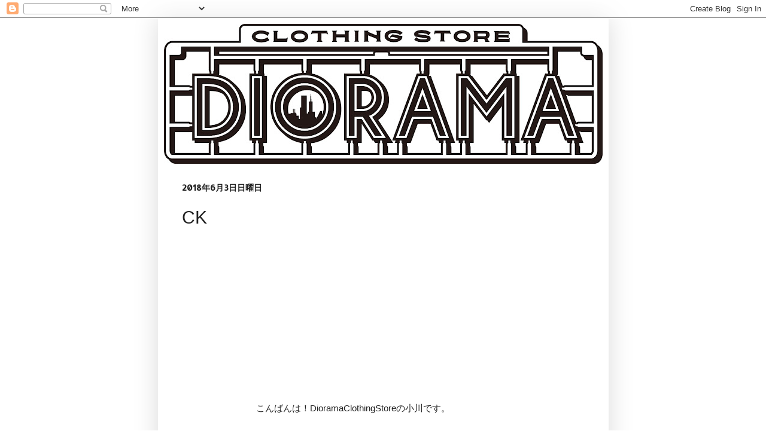

--- FILE ---
content_type: text/html; charset=UTF-8
request_url: https://diorama-nagoya.blogspot.com/2018/06/ck.html
body_size: 14263
content:
<!DOCTYPE html>
<html class='v2' dir='ltr' lang='ja'>
<head>
<link href='https://www.blogger.com/static/v1/widgets/335934321-css_bundle_v2.css' rel='stylesheet' type='text/css'/>
<meta content='width=1100' name='viewport'/>
<meta content='text/html; charset=UTF-8' http-equiv='Content-Type'/>
<meta content='blogger' name='generator'/>
<link href='https://diorama-nagoya.blogspot.com/favicon.ico' rel='icon' type='image/x-icon'/>
<link href='http://diorama-nagoya.blogspot.com/2018/06/ck.html' rel='canonical'/>
<link rel="alternate" type="application/atom+xml" title="diorama - Atom" href="https://diorama-nagoya.blogspot.com/feeds/posts/default" />
<link rel="alternate" type="application/rss+xml" title="diorama - RSS" href="https://diorama-nagoya.blogspot.com/feeds/posts/default?alt=rss" />
<link rel="service.post" type="application/atom+xml" title="diorama - Atom" href="https://www.blogger.com/feeds/3783467638513594802/posts/default" />

<link rel="alternate" type="application/atom+xml" title="diorama - Atom" href="https://diorama-nagoya.blogspot.com/feeds/1386507557315406433/comments/default" />
<!--Can't find substitution for tag [blog.ieCssRetrofitLinks]-->
<link href='https://blogger.googleusercontent.com/img/b/R29vZ2xl/AVvXsEjn_j8WjXA4d5F0z_R-xlkoiK-1zfds3n8aZOt6rnEmGSCdddhis2bS__T5f6LWPHe85xwmmZIDtZgQ8rLiTWDpXM6e6FuNKf0TaelMblTF6gGMU_Saicuz6867MKL9bJBcJtvJAl3lJM9A/s640/IMG_0444-001.JPG' rel='image_src'/>
<meta content='http://diorama-nagoya.blogspot.com/2018/06/ck.html' property='og:url'/>
<meta content='CK' property='og:title'/>
<meta content='                           こんばんは！DioramaClothingStoreの小川です。                                                           CK Chemical Wash T-shi...' property='og:description'/>
<meta content='https://blogger.googleusercontent.com/img/b/R29vZ2xl/AVvXsEjn_j8WjXA4d5F0z_R-xlkoiK-1zfds3n8aZOt6rnEmGSCdddhis2bS__T5f6LWPHe85xwmmZIDtZgQ8rLiTWDpXM6e6FuNKf0TaelMblTF6gGMU_Saicuz6867MKL9bJBcJtvJAl3lJM9A/w1200-h630-p-k-no-nu/IMG_0444-001.JPG' property='og:image'/>
<title>diorama: CK</title>
<style type='text/css'>@font-face{font-family:'Allerta';font-style:normal;font-weight:400;font-display:swap;src:url(//fonts.gstatic.com/s/allerta/v19/TwMO-IAHRlkbx940YnYXSCiN9uc.woff2)format('woff2');unicode-range:U+0000-00FF,U+0131,U+0152-0153,U+02BB-02BC,U+02C6,U+02DA,U+02DC,U+0304,U+0308,U+0329,U+2000-206F,U+20AC,U+2122,U+2191,U+2193,U+2212,U+2215,U+FEFF,U+FFFD;}@font-face{font-family:'Slackey';font-style:normal;font-weight:400;font-display:swap;src:url(//fonts.gstatic.com/s/slackey/v29/N0bV2SdQO-5yM0-dGlNQJPTVkdc.woff2)format('woff2');unicode-range:U+0000-00FF,U+0131,U+0152-0153,U+02BB-02BC,U+02C6,U+02DA,U+02DC,U+0304,U+0308,U+0329,U+2000-206F,U+20AC,U+2122,U+2191,U+2193,U+2212,U+2215,U+FEFF,U+FFFD;}</style>
<style id='page-skin-1' type='text/css'><!--
/*
-----------------------------------------------
Blogger Template Style
Name:     Simple
Designer: Blogger
URL:      www.blogger.com
----------------------------------------------- */
/* Content
----------------------------------------------- */
body {
font: normal normal 14px Verdana, Geneva, sans-serif;
color: #222222;
background: transparent none repeat scroll top left;
padding: 0 40px 40px 40px;
}
html body .region-inner {
min-width: 0;
max-width: 100%;
width: auto;
}
h2 {
font-size: 22px;
}
a:link {
text-decoration:none;
color: #444444;
}
a:visited {
text-decoration:none;
color: #444444;
}
a:hover {
text-decoration:underline;
color: #ff0000;
}
.body-fauxcolumn-outer .fauxcolumn-inner {
background: transparent none repeat scroll top left;
_background-image: none;
}
.body-fauxcolumn-outer .cap-top {
position: absolute;
z-index: 1;
height: 400px;
width: 100%;
}
.body-fauxcolumn-outer .cap-top .cap-left {
width: 100%;
background: transparent none repeat-x scroll top left;
_background-image: none;
}
.content-outer {
-moz-box-shadow: 0 0 40px rgba(0, 0, 0, .15);
-webkit-box-shadow: 0 0 5px rgba(0, 0, 0, .15);
-goog-ms-box-shadow: 0 0 10px #333333;
box-shadow: 0 0 40px rgba(0, 0, 0, .15);
margin-bottom: 1px;
}
.content-inner {
padding: 10px 10px;
}
.content-inner {
background-color: #ffffff;
}
/* Header
----------------------------------------------- */
.header-outer {
background: #ffffff none repeat-x scroll 0 -400px;
_background-image: none;
}
.Header h1 {
font: normal normal 42px Slackey;
color: #ffffff;
text-shadow: -1px -1px 1px rgba(0, 0, 0, .2);
}
.Header h1 a {
color: #ffffff;
}
.Header .description {
font-size: 140%;
color: #aaaaaa;
}
.header-inner .Header .titlewrapper {
padding: 22px 30px;
}
.header-inner .Header .descriptionwrapper {
padding: 0 30px;
}
/* Tabs
----------------------------------------------- */
.tabs-inner .section:first-child {
border-top: 1px solid #ffffff;
}
.tabs-inner .section:first-child ul {
margin-top: -1px;
border-top: 1px solid #ffffff;
border-left: 0 solid #ffffff;
border-right: 0 solid #ffffff;
}
.tabs-inner .widget ul {
background: #222222 none repeat-x scroll 0 -800px;
_background-image: none;
border-bottom: 1px solid #ffffff;
margin-top: 0;
margin-left: -30px;
margin-right: -30px;
}
.tabs-inner .widget li a {
display: inline-block;
padding: .6em 1em;
font: normal normal 14px Arial, Tahoma, Helvetica, FreeSans, sans-serif;
color: #111111;
border-left: 1px solid #ffffff;
border-right: 0 solid #ffffff;
}
.tabs-inner .widget li:first-child a {
border-left: none;
}
.tabs-inner .widget li.selected a, .tabs-inner .widget li a:hover {
color: #ff0000;
background-color: #000000;
text-decoration: none;
}
/* Columns
----------------------------------------------- */
.main-outer {
border-top: 0 solid #ffffff;
}
.fauxcolumn-left-outer .fauxcolumn-inner {
border-right: 1px solid #ffffff;
}
.fauxcolumn-right-outer .fauxcolumn-inner {
border-left: 1px solid #ffffff;
}
/* Headings
----------------------------------------------- */
div.widget > h2,
div.widget h2.title {
margin: 0 0 1em 0;
font: normal bold 11px Arial, Tahoma, Helvetica, FreeSans, sans-serif;
color: #999999;
}
/* Widgets
----------------------------------------------- */
.widget .zippy {
color: #999999;
text-shadow: 2px 2px 1px rgba(0, 0, 0, .1);
}
.widget .popular-posts ul {
list-style: none;
}
/* Posts
----------------------------------------------- */
h2.date-header {
font: normal bold 14px Allerta;
}
.date-header span {
background-color: #ffffff;
color: #222222;
padding: inherit;
letter-spacing: inherit;
margin: inherit;
}
.main-inner {
padding-top: 30px;
padding-bottom: 30px;
}
.main-inner .column-center-inner {
padding: 0 15px;
}
.main-inner .column-center-inner .section {
margin: 0 15px;
}
.post {
margin: 0 0 25px 0;
}
h3.post-title, .comments h4 {
font: normal normal 30px Impact, sans-serif;
margin: .75em 0 0;
}
.post-body {
font-size: 110%;
line-height: 1.4;
position: relative;
}
.post-body img, .post-body .tr-caption-container, .Profile img, .Image img,
.BlogList .item-thumbnail img {
padding: 0;
background: #ffffff;
border: 1px solid #ffffff;
-moz-box-shadow: 1px 1px 5px rgba(0, 0, 0, .1);
-webkit-box-shadow: 1px 1px 5px rgba(0, 0, 0, .1);
box-shadow: 1px 1px 5px rgba(0, 0, 0, .1);
}
.post-body img, .post-body .tr-caption-container {
padding: 1px;
}
.post-body .tr-caption-container {
color: #222222;
}
.post-body .tr-caption-container img {
padding: 0;
background: transparent;
border: none;
-moz-box-shadow: 0 0 0 rgba(0, 0, 0, .1);
-webkit-box-shadow: 0 0 0 rgba(0, 0, 0, .1);
box-shadow: 0 0 0 rgba(0, 0, 0, .1);
}
.post-header {
margin: 0 0 1.5em;
line-height: 1.6;
font-size: 90%;
}
.post-footer {
margin: 20px -2px 0;
padding: 5px 10px;
color: #444444;
background-color: #ffffff;
border-bottom: 1px solid #ffffff;
line-height: 1.6;
font-size: 90%;
}
#comments .comment-author {
padding-top: 1.5em;
border-top: 1px solid #ffffff;
background-position: 0 1.5em;
}
#comments .comment-author:first-child {
padding-top: 0;
border-top: none;
}
.avatar-image-container {
margin: .2em 0 0;
}
#comments .avatar-image-container img {
border: 1px solid #ffffff;
}
/* Comments
----------------------------------------------- */
.comments .comments-content .icon.blog-author {
background-repeat: no-repeat;
background-image: url([data-uri]);
}
.comments .comments-content .loadmore a {
border-top: 1px solid #999999;
border-bottom: 1px solid #999999;
}
.comments .comment-thread.inline-thread {
background-color: #ffffff;
}
.comments .continue {
border-top: 2px solid #999999;
}
/* Accents
---------------------------------------------- */
.section-columns td.columns-cell {
border-left: 1px solid #ffffff;
}
.blog-pager {
background: transparent none no-repeat scroll top center;
}
.blog-pager-older-link, .home-link,
.blog-pager-newer-link {
background-color: #ffffff;
padding: 5px;
}
.footer-outer {
border-top: 0 dashed #bbbbbb;
}
/* Mobile
----------------------------------------------- */
body.mobile  {
background-size: auto;
}
.mobile .body-fauxcolumn-outer {
background: transparent none repeat scroll top left;
}
.mobile .body-fauxcolumn-outer .cap-top {
background-size: 100% auto;
}
.mobile .content-outer {
-webkit-box-shadow: 0 0 3px rgba(0, 0, 0, .15);
box-shadow: 0 0 3px rgba(0, 0, 0, .15);
}
.mobile .tabs-inner .widget ul {
margin-left: 0;
margin-right: 0;
}
.mobile .post {
margin: 0;
}
.mobile .main-inner .column-center-inner .section {
margin: 0;
}
.mobile .date-header span {
padding: 0.1em 10px;
margin: 0 -10px;
}
.mobile h3.post-title {
margin: 0;
}
.mobile .blog-pager {
background: transparent none no-repeat scroll top center;
}
.mobile .footer-outer {
border-top: none;
}
.mobile .main-inner, .mobile .footer-inner {
background-color: #ffffff;
}
.mobile-index-contents {
color: #222222;
}
.mobile-link-button {
background-color: #444444;
}
.mobile-link-button a:link, .mobile-link-button a:visited {
color: #444444;
}
.mobile .tabs-inner .section:first-child {
border-top: none;
}
.mobile .tabs-inner .PageList .widget-content {
background-color: #000000;
color: #ff0000;
border-top: 1px solid #ffffff;
border-bottom: 1px solid #ffffff;
}
.mobile .tabs-inner .PageList .widget-content .pagelist-arrow {
border-left: 1px solid #ffffff;
}

--></style>
<style id='template-skin-1' type='text/css'><!--
body {
min-width: 753px;
}
.content-outer, .content-fauxcolumn-outer, .region-inner {
min-width: 753px;
max-width: 753px;
_width: 753px;
}
.main-inner .columns {
padding-left: 0;
padding-right: 100px;
}
.main-inner .fauxcolumn-center-outer {
left: 0;
right: 100px;
/* IE6 does not respect left and right together */
_width: expression(this.parentNode.offsetWidth -
parseInt("0") -
parseInt("100px") + 'px');
}
.main-inner .fauxcolumn-left-outer {
width: 0;
}
.main-inner .fauxcolumn-right-outer {
width: 100px;
}
.main-inner .column-left-outer {
width: 0;
right: 100%;
margin-left: -0;
}
.main-inner .column-right-outer {
width: 100px;
margin-right: -100px;
}
#layout {
min-width: 0;
}
#layout .content-outer {
min-width: 0;
width: 800px;
}
#layout .region-inner {
min-width: 0;
width: auto;
}
body#layout div.add_widget {
padding: 8px;
}
body#layout div.add_widget a {
margin-left: 32px;
}
--></style>
<link href='https://www.blogger.com/dyn-css/authorization.css?targetBlogID=3783467638513594802&amp;zx=95090831-8007-4815-b371-b1a19b2b2a74' media='none' onload='if(media!=&#39;all&#39;)media=&#39;all&#39;' rel='stylesheet'/><noscript><link href='https://www.blogger.com/dyn-css/authorization.css?targetBlogID=3783467638513594802&amp;zx=95090831-8007-4815-b371-b1a19b2b2a74' rel='stylesheet'/></noscript>
<meta name='google-adsense-platform-account' content='ca-host-pub-1556223355139109'/>
<meta name='google-adsense-platform-domain' content='blogspot.com'/>

</head>
<body class='loading variant-dark'>
<div class='navbar section' id='navbar' name='Navbar'><div class='widget Navbar' data-version='1' id='Navbar1'><script type="text/javascript">
    function setAttributeOnload(object, attribute, val) {
      if(window.addEventListener) {
        window.addEventListener('load',
          function(){ object[attribute] = val; }, false);
      } else {
        window.attachEvent('onload', function(){ object[attribute] = val; });
      }
    }
  </script>
<div id="navbar-iframe-container"></div>
<script type="text/javascript" src="https://apis.google.com/js/platform.js"></script>
<script type="text/javascript">
      gapi.load("gapi.iframes:gapi.iframes.style.bubble", function() {
        if (gapi.iframes && gapi.iframes.getContext) {
          gapi.iframes.getContext().openChild({
              url: 'https://www.blogger.com/navbar/3783467638513594802?po\x3d1386507557315406433\x26origin\x3dhttps://diorama-nagoya.blogspot.com',
              where: document.getElementById("navbar-iframe-container"),
              id: "navbar-iframe"
          });
        }
      });
    </script><script type="text/javascript">
(function() {
var script = document.createElement('script');
script.type = 'text/javascript';
script.src = '//pagead2.googlesyndication.com/pagead/js/google_top_exp.js';
var head = document.getElementsByTagName('head')[0];
if (head) {
head.appendChild(script);
}})();
</script>
</div></div>
<div class='body-fauxcolumns'>
<div class='fauxcolumn-outer body-fauxcolumn-outer'>
<div class='cap-top'>
<div class='cap-left'></div>
<div class='cap-right'></div>
</div>
<div class='fauxborder-left'>
<div class='fauxborder-right'></div>
<div class='fauxcolumn-inner'>
</div>
</div>
<div class='cap-bottom'>
<div class='cap-left'></div>
<div class='cap-right'></div>
</div>
</div>
</div>
<div class='content'>
<div class='content-fauxcolumns'>
<div class='fauxcolumn-outer content-fauxcolumn-outer'>
<div class='cap-top'>
<div class='cap-left'></div>
<div class='cap-right'></div>
</div>
<div class='fauxborder-left'>
<div class='fauxborder-right'></div>
<div class='fauxcolumn-inner'>
</div>
</div>
<div class='cap-bottom'>
<div class='cap-left'></div>
<div class='cap-right'></div>
</div>
</div>
</div>
<div class='content-outer'>
<div class='content-cap-top cap-top'>
<div class='cap-left'></div>
<div class='cap-right'></div>
</div>
<div class='fauxborder-left content-fauxborder-left'>
<div class='fauxborder-right content-fauxborder-right'></div>
<div class='content-inner'>
<header>
<div class='header-outer'>
<div class='header-cap-top cap-top'>
<div class='cap-left'></div>
<div class='cap-right'></div>
</div>
<div class='fauxborder-left header-fauxborder-left'>
<div class='fauxborder-right header-fauxborder-right'></div>
<div class='region-inner header-inner'>
<div class='header section' id='header' name='ヘッダー'><div class='widget Header' data-version='1' id='Header1'>
<div id='header-inner'>
<a href='https://diorama-nagoya.blogspot.com/' style='display: block'>
<img alt='diorama' height='234px; ' id='Header1_headerimg' src='https://blogger.googleusercontent.com/img/b/R29vZ2xl/AVvXsEg6jbWeLz0bhzxg-Sh7OHxAGxAcq6oM1CIUfAqo48nf_QHPoyqZHXehoVLmzxbaXu5viNMgXzqcXRCwmwg8X9EKcUjAs6smCCf_a0S1Z1pA9k5kFJHIk9j12cwiDlbmYWfabzxOjuhPj-M/s733/dioramalogo.jpg' style='display: block' width='733px; '/>
</a>
</div>
</div></div>
</div>
</div>
<div class='header-cap-bottom cap-bottom'>
<div class='cap-left'></div>
<div class='cap-right'></div>
</div>
</div>
</header>
<div class='tabs-outer'>
<div class='tabs-cap-top cap-top'>
<div class='cap-left'></div>
<div class='cap-right'></div>
</div>
<div class='fauxborder-left tabs-fauxborder-left'>
<div class='fauxborder-right tabs-fauxborder-right'></div>
<div class='region-inner tabs-inner'>
<div class='tabs no-items section' id='crosscol' name='Cross-Column'></div>
<div class='tabs no-items section' id='crosscol-overflow' name='Cross-Column 2'></div>
</div>
</div>
<div class='tabs-cap-bottom cap-bottom'>
<div class='cap-left'></div>
<div class='cap-right'></div>
</div>
</div>
<div class='main-outer'>
<div class='main-cap-top cap-top'>
<div class='cap-left'></div>
<div class='cap-right'></div>
</div>
<div class='fauxborder-left main-fauxborder-left'>
<div class='fauxborder-right main-fauxborder-right'></div>
<div class='region-inner main-inner'>
<div class='columns fauxcolumns'>
<div class='fauxcolumn-outer fauxcolumn-center-outer'>
<div class='cap-top'>
<div class='cap-left'></div>
<div class='cap-right'></div>
</div>
<div class='fauxborder-left'>
<div class='fauxborder-right'></div>
<div class='fauxcolumn-inner'>
</div>
</div>
<div class='cap-bottom'>
<div class='cap-left'></div>
<div class='cap-right'></div>
</div>
</div>
<div class='fauxcolumn-outer fauxcolumn-left-outer'>
<div class='cap-top'>
<div class='cap-left'></div>
<div class='cap-right'></div>
</div>
<div class='fauxborder-left'>
<div class='fauxborder-right'></div>
<div class='fauxcolumn-inner'>
</div>
</div>
<div class='cap-bottom'>
<div class='cap-left'></div>
<div class='cap-right'></div>
</div>
</div>
<div class='fauxcolumn-outer fauxcolumn-right-outer'>
<div class='cap-top'>
<div class='cap-left'></div>
<div class='cap-right'></div>
</div>
<div class='fauxborder-left'>
<div class='fauxborder-right'></div>
<div class='fauxcolumn-inner'>
</div>
</div>
<div class='cap-bottom'>
<div class='cap-left'></div>
<div class='cap-right'></div>
</div>
</div>
<!-- corrects IE6 width calculation -->
<div class='columns-inner'>
<div class='column-center-outer'>
<div class='column-center-inner'>
<div class='main section' id='main' name='メイン'><div class='widget Blog' data-version='1' id='Blog1'>
<div class='blog-posts hfeed'>

          <div class="date-outer">
        
<h2 class='date-header'><span>2018年6月3日日曜日</span></h2>

          <div class="date-posts">
        
<div class='post-outer'>
<div class='post hentry uncustomized-post-template' itemprop='blogPost' itemscope='itemscope' itemtype='http://schema.org/BlogPosting'>
<meta content='https://blogger.googleusercontent.com/img/b/R29vZ2xl/AVvXsEjn_j8WjXA4d5F0z_R-xlkoiK-1zfds3n8aZOt6rnEmGSCdddhis2bS__T5f6LWPHe85xwmmZIDtZgQ8rLiTWDpXM6e6FuNKf0TaelMblTF6gGMU_Saicuz6867MKL9bJBcJtvJAl3lJM9A/s640/IMG_0444-001.JPG' itemprop='image_url'/>
<meta content='3783467638513594802' itemprop='blogId'/>
<meta content='1386507557315406433' itemprop='postId'/>
<a name='1386507557315406433'></a>
<h3 class='post-title entry-title' itemprop='name'>
CK
</h3>
<div class='post-header'>
<div class='post-header-line-1'></div>
</div>
<div class='post-body entry-content' id='post-body-1386507557315406433' itemprop='description articleBody'>
<div style="text-align: center;">
<br /></div>
<div style="text-align: center;">
<br /></div>
<div style="text-align: center;">
<br /></div>
<div style="text-align: center;">
<br /></div>
<div style="text-align: center;">
<br /></div>
<div style="text-align: center;">
<br /></div>
<div style="text-align: center;">
<br /></div>
<div style="text-align: center;">
<br /></div>
<div style="text-align: center;">
<br /></div>
<div style="text-align: center;">
<br /></div>
<div style="text-align: center;">
<br /></div>
<div style="text-align: center;">
<br /></div>
<div style="text-align: center;">
<br /></div>
<div style="text-align: center;">
こんばんは&#65281;DioramaClothingStoreの小川です&#12290;</div>
<div style="text-align: center;">
<br /></div>
<div style="text-align: center;">
<br /></div>
<div style="text-align: center;">
<br /></div>
<div style="text-align: center;">
<br /></div>
<div style="text-align: center;">
<br /></div>
<div style="text-align: center;">
<br /></div>
<div style="text-align: center;">
<br /></div>
<div style="text-align: center;">
<br /></div>
<div style="text-align: center;">
<br /></div>
<div style="text-align: center;">
<br /></div>
<div style="text-align: center;">
<br /></div>
<div style="text-align: center;">
<br /></div>
<div style="text-align: center;">
<br /></div>
<div style="text-align: center;">
<br /></div>
<div style="text-align: center;">
<br /></div>
<div style="text-align: center;">
<br /></div>
<div class="separator" style="clear: both; text-align: center;">
<a href="https://blogger.googleusercontent.com/img/b/R29vZ2xl/AVvXsEjn_j8WjXA4d5F0z_R-xlkoiK-1zfds3n8aZOt6rnEmGSCdddhis2bS__T5f6LWPHe85xwmmZIDtZgQ8rLiTWDpXM6e6FuNKf0TaelMblTF6gGMU_Saicuz6867MKL9bJBcJtvJAl3lJM9A/s1600/IMG_0444-001.JPG" imageanchor="1" style="margin-left: 1em; margin-right: 1em;"><img border="0" data-original-height="640" data-original-width="800" height="512" src="https://blogger.googleusercontent.com/img/b/R29vZ2xl/AVvXsEjn_j8WjXA4d5F0z_R-xlkoiK-1zfds3n8aZOt6rnEmGSCdddhis2bS__T5f6LWPHe85xwmmZIDtZgQ8rLiTWDpXM6e6FuNKf0TaelMblTF6gGMU_Saicuz6867MKL9bJBcJtvJAl3lJM9A/s640/IMG_0444-001.JPG" width="640" /></a></div>
<br />
<div class="separator" style="clear: both; text-align: center;">
<a href="https://blogger.googleusercontent.com/img/b/R29vZ2xl/AVvXsEhy6s-JmMyP7zgrL_uRAjeHbzsT32Xg2tkJlPwd4XFJycWEH68esKulsCP2hkdLc0tR6ATGYGrL8ypKzlgvLA1OMqhVyHg177KcRFaRy4xtPrp0aasSUCTdMRZYdAhiPw-uESpxb96g2lPR/s1600/IMG_0450-001.JPG" imageanchor="1" style="margin-left: 1em; margin-right: 1em;"><img border="0" data-original-height="641" data-original-width="800" height="512" src="https://blogger.googleusercontent.com/img/b/R29vZ2xl/AVvXsEhy6s-JmMyP7zgrL_uRAjeHbzsT32Xg2tkJlPwd4XFJycWEH68esKulsCP2hkdLc0tR6ATGYGrL8ypKzlgvLA1OMqhVyHg177KcRFaRy4xtPrp0aasSUCTdMRZYdAhiPw-uESpxb96g2lPR/s640/IMG_0450-001.JPG" width="640" /></a></div>
<br />
<div class="separator" style="clear: both; text-align: center;">
<a href="https://blogger.googleusercontent.com/img/b/R29vZ2xl/AVvXsEguzHrScGYfzejzS05Eqn-LlppiHL3nUJK8k71Z63ize9hQQ4TgfnvJ3P5f1t8m7d7YuVtjooptwW14WIvg9tR-GcPaE36fIQvZSCCpPeLkiUqQLCNY8zd4SiZNUj5GItlrixOXiyIYHeTF/s1600/IMG_0447-001.JPG" imageanchor="1" style="margin-left: 1em; margin-right: 1em;"><img border="0" data-original-height="534" data-original-width="800" height="426" src="https://blogger.googleusercontent.com/img/b/R29vZ2xl/AVvXsEguzHrScGYfzejzS05Eqn-LlppiHL3nUJK8k71Z63ize9hQQ4TgfnvJ3P5f1t8m7d7YuVtjooptwW14WIvg9tR-GcPaE36fIQvZSCCpPeLkiUqQLCNY8zd4SiZNUj5GItlrixOXiyIYHeTF/s640/IMG_0447-001.JPG" width="640" /></a></div>
<br />
<div class="separator" style="clear: both; text-align: center;">
<a href="https://blogger.googleusercontent.com/img/b/R29vZ2xl/AVvXsEgDq6lAY1g5KwWXCzIzDyLJtydPpKEugigdTTb7UlWb0qV52v6EvC7P0Q-NK8IkKOAN3XJ6o7m4fRYEw2P47vkmGwCKIxDc8YhPerJ1_htIWbvBH4E-KvHqlj11vfun1yRA8vDMvJxD1U9b/s1600/IMG_0448-001.JPG" imageanchor="1" style="margin-left: 1em; margin-right: 1em;"><img border="0" data-original-height="534" data-original-width="800" height="426" src="https://blogger.googleusercontent.com/img/b/R29vZ2xl/AVvXsEgDq6lAY1g5KwWXCzIzDyLJtydPpKEugigdTTb7UlWb0qV52v6EvC7P0Q-NK8IkKOAN3XJ6o7m4fRYEw2P47vkmGwCKIxDc8YhPerJ1_htIWbvBH4E-KvHqlj11vfun1yRA8vDMvJxD1U9b/s640/IMG_0448-001.JPG" width="640" /></a></div>
<br />
<div class="separator" style="clear: both; text-align: center;">
<a href="https://blogger.googleusercontent.com/img/b/R29vZ2xl/AVvXsEggncEUB1NFVQb4LBitYGtgk9mGXcz0VjNSzwuvW-0hJWCHc2NmMb6C6Q7bIlm-aUZfzuxklZEi01UxWD5GYj1iJ5JyEOGm2h6AYpqT58nyLIpQAz_i8BBsvuS1z0v4xla9-1bwuxST3uHy/s1600/IMG_0446-001.JPG" imageanchor="1" style="margin-left: 1em; margin-right: 1em;"><img border="0" data-original-height="534" data-original-width="800" height="426" src="https://blogger.googleusercontent.com/img/b/R29vZ2xl/AVvXsEggncEUB1NFVQb4LBitYGtgk9mGXcz0VjNSzwuvW-0hJWCHc2NmMb6C6Q7bIlm-aUZfzuxklZEi01UxWD5GYj1iJ5JyEOGm2h6AYpqT58nyLIpQAz_i8BBsvuS1z0v4xla9-1bwuxST3uHy/s640/IMG_0446-001.JPG" width="640" /></a></div>
<br />
<div class="separator" style="clear: both; text-align: center;">
<a href="https://blogger.googleusercontent.com/img/b/R29vZ2xl/AVvXsEhzqZv7jpQzFi3vVezq7pUAKK8PqVdiokDqNG3jfn-xvMM3QTZqYO5Y7V6-mjFO6tWAERyMGMByR4xJL_p_N2zrVOMYFzCbqHbCLGgqo6cRziR8UyPnUnXv6EgctagiaLJA36XvjRkVWN0d/s1600/IMG_0445-001.JPG" imageanchor="1" style="margin-left: 1em; margin-right: 1em;"><img border="0" data-original-height="534" data-original-width="800" height="426" src="https://blogger.googleusercontent.com/img/b/R29vZ2xl/AVvXsEhzqZv7jpQzFi3vVezq7pUAKK8PqVdiokDqNG3jfn-xvMM3QTZqYO5Y7V6-mjFO6tWAERyMGMByR4xJL_p_N2zrVOMYFzCbqHbCLGgqo6cRziR8UyPnUnXv6EgctagiaLJA36XvjRkVWN0d/s640/IMG_0445-001.JPG" width="640" /></a></div>
<br />
<div class="separator" style="clear: both; text-align: center;">
<a href="https://blogger.googleusercontent.com/img/b/R29vZ2xl/AVvXsEjgCYGjYkRMd5m_cfoX3RK5OO1Ka_CsjjL95qeVBG9RLrdpecAf3Q0GcsP-nFEK35CGcdxXNyK59w0_XXeSEUdlFoi7X6kQWhhOizuJo6_hjUxjlBf4pUi4hSMBHZCVp13Sfh2SfZ0pE8fD/s1600/IMG_0449-001.JPG" imageanchor="1" style="margin-left: 1em; margin-right: 1em;"><img border="0" data-original-height="534" data-original-width="800" height="426" src="https://blogger.googleusercontent.com/img/b/R29vZ2xl/AVvXsEjgCYGjYkRMd5m_cfoX3RK5OO1Ka_CsjjL95qeVBG9RLrdpecAf3Q0GcsP-nFEK35CGcdxXNyK59w0_XXeSEUdlFoi7X6kQWhhOizuJo6_hjUxjlBf4pUi4hSMBHZCVp13Sfh2SfZ0pE8fD/s640/IMG_0449-001.JPG" width="640" /></a></div>
<div class="separator" style="clear: both; text-align: center;">
<br /></div>
<div class="separator" style="clear: both; text-align: center;">
<br /></div>
<div class="separator" style="clear: both; text-align: center;">
CK Chemical Wash T-shirt</div>
<div class="separator" style="clear: both; text-align: center;">
<br /></div>
<div class="separator" style="clear: both; text-align: center;">
SIZE: L</div>
<div class="separator" style="clear: both; text-align: center;">
<br /></div>
<div class="separator" style="clear: both; text-align: center;">
SPEC: 100% cotton</div>
<div class="separator" style="clear: both; text-align: center;">
<br /></div>
<div class="separator" style="clear: both; text-align: center;">
5900yen+tax</div>
<div class="separator" style="clear: both; text-align: center;">
<br /></div>
<div class="separator" style="clear: both; text-align: center;">
<br /></div>
<div class="separator" style="clear: both; text-align: center;">
カルバンクラインジーンズから&#12289;ケミカルウォッシュのTシャツ&#12290;</div>
<div class="separator" style="clear: both; text-align: center;">
<br /></div>
<div class="separator" style="clear: both; text-align: center;">
滑らかで質の良いコットン&#12289;</div>
<div class="separator" style="clear: both; text-align: center;">
<br /></div>
<div class="separator" style="clear: both; text-align: center;">
コンクリートのような無機質さがTシャツでは新鮮なルックスです&#12290;</div>
<div class="separator" style="clear: both; text-align: center;">
<br /></div>
<div class="separator" style="clear: both; text-align: center;">
無地でありながら存在感あり&#12290;</div>
<div class="separator" style="clear: both; text-align: center;">
<br /></div>
<div class="separator" style="clear: both; text-align: center;">
スタンダードな形でモードな面構えのTシャツは</div>
<div class="separator" style="clear: both; text-align: center;">
<br /></div>
<div class="separator" style="clear: both; text-align: center;">
古着だと中々見つかりません&#12290;</div>
<div class="separator" style="clear: both; text-align: center;">
<br /></div>
<div class="separator" style="clear: both; text-align: center;">
とてもお勧めです&#9678;</div>
<div class="separator" style="clear: both; text-align: center;">
<br /></div>
<div class="separator" style="clear: both; text-align: center;">
<br /></div>
<br />
<br />
<br />
<br />
<br />
<br />
<br />
<br />
<br />
<br />
<br />
<br />
<br />
<br />
<br />
<br />
<div class="separator" style="clear: both; text-align: center;">
<a href="https://blogger.googleusercontent.com/img/b/R29vZ2xl/AVvXsEh_GKhOXbM-RvJJhpOkN_Csk_jWWaH4hTPZLUPUv_R1ap44honGv7lI4sgZZZ-zY_XIbXXALnkfruM4Qlm-j_OA7TpqMVrbx_9e4D3kx38E9lNXpkPxN1gkLFro4dB7-o5-IWA9RmCc_P9_/s1600/IMG_0452-001.JPG" imageanchor="1" style="margin-left: 1em; margin-right: 1em;"><img border="0" data-original-height="642" data-original-width="800" height="512" src="https://blogger.googleusercontent.com/img/b/R29vZ2xl/AVvXsEh_GKhOXbM-RvJJhpOkN_Csk_jWWaH4hTPZLUPUv_R1ap44honGv7lI4sgZZZ-zY_XIbXXALnkfruM4Qlm-j_OA7TpqMVrbx_9e4D3kx38E9lNXpkPxN1gkLFro4dB7-o5-IWA9RmCc_P9_/s640/IMG_0452-001.JPG" width="640" /></a></div>
<br />
<div class="separator" style="clear: both; text-align: center;">
<a href="https://blogger.googleusercontent.com/img/b/R29vZ2xl/AVvXsEj2KEerRlsPTgpG81RaexRkaT4ShZM9-mK7dnekA4oAu85g3SfmK9vOcWDqxj91xOVyNb7ZtTYQCIKV7YSEwVuLKmxSfdjmvkOHy38NlCSh5xc8nSn78j9MKF8LRIxREmrnY_CW6eDuieZ6/s1600/IMG_0459-001.JPG" imageanchor="1" style="margin-left: 1em; margin-right: 1em;"><img border="0" data-original-height="640" data-original-width="800" height="512" src="https://blogger.googleusercontent.com/img/b/R29vZ2xl/AVvXsEj2KEerRlsPTgpG81RaexRkaT4ShZM9-mK7dnekA4oAu85g3SfmK9vOcWDqxj91xOVyNb7ZtTYQCIKV7YSEwVuLKmxSfdjmvkOHy38NlCSh5xc8nSn78j9MKF8LRIxREmrnY_CW6eDuieZ6/s640/IMG_0459-001.JPG" width="640" /></a></div>
<br />
<div class="separator" style="clear: both; text-align: center;">
<a href="https://blogger.googleusercontent.com/img/b/R29vZ2xl/AVvXsEjDkqfiKIiNN6plPteQJtEq3OvLaRC4_vGY_OVQvedPUuRjCaO0Tku_q1NR1TqaFGz6HusEAnL8LC35Do-0iENtC1Pw0bRhJU_jK6jVzc5k93rzd5utW15jMZpm5-v4mtBwXgmWRjggQaJd/s1600/IMG_0456-001.JPG" imageanchor="1" style="margin-left: 1em; margin-right: 1em;"><img border="0" data-original-height="534" data-original-width="800" height="426" src="https://blogger.googleusercontent.com/img/b/R29vZ2xl/AVvXsEjDkqfiKIiNN6plPteQJtEq3OvLaRC4_vGY_OVQvedPUuRjCaO0Tku_q1NR1TqaFGz6HusEAnL8LC35Do-0iENtC1Pw0bRhJU_jK6jVzc5k93rzd5utW15jMZpm5-v4mtBwXgmWRjggQaJd/s640/IMG_0456-001.JPG" width="640" /></a></div>
<br />
<div class="separator" style="clear: both; text-align: center;">
<a href="https://blogger.googleusercontent.com/img/b/R29vZ2xl/AVvXsEhedUqFxeu5E7qm7X4kyaR4Bmk40sOtbt2fQeAX7Udke1BoqXULaIVq6o-YCrpQ9qvhI02S81RBVLrivY2XfiWlYRmKvCnuUA7dOtgdWxMIfGDoTHF4gq5mkUPPECF742EYOn1z4H3tx4Q6/s1600/IMG_0454-001.JPG" imageanchor="1" style="margin-left: 1em; margin-right: 1em;"><img border="0" data-original-height="534" data-original-width="800" height="426" src="https://blogger.googleusercontent.com/img/b/R29vZ2xl/AVvXsEhedUqFxeu5E7qm7X4kyaR4Bmk40sOtbt2fQeAX7Udke1BoqXULaIVq6o-YCrpQ9qvhI02S81RBVLrivY2XfiWlYRmKvCnuUA7dOtgdWxMIfGDoTHF4gq5mkUPPECF742EYOn1z4H3tx4Q6/s640/IMG_0454-001.JPG" width="640" /></a></div>
<br />
<div class="separator" style="clear: both; text-align: center;">
<a href="https://blogger.googleusercontent.com/img/b/R29vZ2xl/AVvXsEhV6BqHYn2lg1tkLTuKUbtq41Iu3Eko9f3DbnixUfcbxQkeYBCJvM-ntmr0na8_jZ-kuGSh-66RJedSkp4Qo2i0gUsBR2wU5apxf7isWFXzbTF9ZPZFUIjLtHGCK79uVQ47s_4IU_Jcc74I/s1600/IMG_0455-001.JPG" imageanchor="1" style="margin-left: 1em; margin-right: 1em;"><img border="0" data-original-height="534" data-original-width="800" height="426" src="https://blogger.googleusercontent.com/img/b/R29vZ2xl/AVvXsEhV6BqHYn2lg1tkLTuKUbtq41Iu3Eko9f3DbnixUfcbxQkeYBCJvM-ntmr0na8_jZ-kuGSh-66RJedSkp4Qo2i0gUsBR2wU5apxf7isWFXzbTF9ZPZFUIjLtHGCK79uVQ47s_4IU_Jcc74I/s640/IMG_0455-001.JPG" width="640" /></a></div>
<br />
<div class="separator" style="clear: both; text-align: center;">
<a href="https://blogger.googleusercontent.com/img/b/R29vZ2xl/AVvXsEgn0dY5_7qtldPxIc8BW0zJ5HHB6eATqnIXh1LIq26bQaIc2PQOsZWDGbSuxUBtrzZeyBPupGf1RGJnwKMunwvo02_B4QScKZG47_yOvCA68zbai5K2zOA4UiQsIF9zYAh2GtFHwYiSMIkM/s1600/IMG_0460-001.JPG" imageanchor="1" style="margin-left: 1em; margin-right: 1em;"><img border="0" data-original-height="534" data-original-width="800" height="426" src="https://blogger.googleusercontent.com/img/b/R29vZ2xl/AVvXsEgn0dY5_7qtldPxIc8BW0zJ5HHB6eATqnIXh1LIq26bQaIc2PQOsZWDGbSuxUBtrzZeyBPupGf1RGJnwKMunwvo02_B4QScKZG47_yOvCA68zbai5K2zOA4UiQsIF9zYAh2GtFHwYiSMIkM/s640/IMG_0460-001.JPG" width="640" /></a></div>
<br />
<div class="separator" style="clear: both; text-align: center;">
<a href="https://blogger.googleusercontent.com/img/b/R29vZ2xl/AVvXsEgVu9jIjEIFUWHIc0HjZ1MfwrMvcRoP6cXxkc5HI9-JK_fvephSZyHAflo_iGdxk5qIE44pjy928NE_IIF7jsxr_4aVF5bLBII1IEstIkXEmN3V4U6uQQKe3uRLRgPcvt5NGWKKQkniSJzt/s1600/IMG_0457-001.JPG" imageanchor="1" style="margin-left: 1em; margin-right: 1em;"><img border="0" data-original-height="534" data-original-width="800" height="426" src="https://blogger.googleusercontent.com/img/b/R29vZ2xl/AVvXsEgVu9jIjEIFUWHIc0HjZ1MfwrMvcRoP6cXxkc5HI9-JK_fvephSZyHAflo_iGdxk5qIE44pjy928NE_IIF7jsxr_4aVF5bLBII1IEstIkXEmN3V4U6uQQKe3uRLRgPcvt5NGWKKQkniSJzt/s640/IMG_0457-001.JPG" width="640" /></a></div>
<div class="separator" style="clear: both; text-align: center;">
<br /></div>
<div class="separator" style="clear: both; text-align: center;">
<br /></div>
<div class="separator" style="clear: both; text-align: center;">
SPALDING Print T-shirt</div>
<div class="separator" style="clear: both; text-align: center;">
<br /></div>
<div class="separator" style="clear: both; text-align: center;">
SIZE: M</div>
<div class="separator" style="clear: both; text-align: center;">
<br /></div>
<div class="separator" style="clear: both; text-align: center;">
SPEC: 35% cotton 65% polyester</div>
<div class="separator" style="clear: both; text-align: center;">
<br /></div>
<div class="separator" style="clear: both; text-align: center;">
Thank You Sold Out !</div>
<div class="separator" style="clear: both; text-align: center;">
<br /></div>
<div class="separator" style="clear: both; text-align: center;">
<br /></div>
<div class="separator" style="clear: both; text-align: center;">
スポーツ用品メーカーのスポルディングから&#12289;</div>
<div class="separator" style="clear: both; text-align: center;">
<br /></div>
<div class="separator" style="clear: both; text-align: center;">
サッカーの様子が描かれたTシャツ&#12290;</div>
<div class="separator" style="clear: both; text-align: center;">
<br /></div>
<div class="separator" style="clear: both; text-align: center;">
袖の切替&#12289;多彩な配色&#12290;洒落たポイントがありあますが&#12289;</div>
<div class="separator" style="clear: both; text-align: center;">
<br /></div>
<div class="separator" style="clear: both; text-align: center;">
リアルな描写&#12289;無駄に多い審判のプリントなど</div>
<div class="separator" style="clear: both; text-align: center;">
<br /></div>
<div class="separator" style="clear: both; text-align: center;">
ジワッと笑えるシュールな1枚&#12290;</div>
<div class="separator" style="clear: both; text-align: center;">
<br /></div>
<div class="separator" style="clear: both; text-align: center;">
バックプリントの豪快なシュートもかなりイケてます&#12290;</div>
<div class="separator" style="clear: both; text-align: center;">
<br /></div>
<div class="separator" style="clear: both; text-align: center;">
サッカー好き&#12289;変なTシャツを探していた方は是非&#12290;</div>
<div class="separator" style="clear: both; text-align: center;">
<br /></div>
<div class="separator" style="clear: both; text-align: center;">
<br /></div>
<br />
<br />
<br />
<br />
<br />
<br />
<br />
<br />
<br />
<br />
<br />
<br />
<br />
<br />
<br />
<br />
<br />
<div class="separator" style="clear: both; text-align: center;">
<a href="https://blogger.googleusercontent.com/img/b/R29vZ2xl/AVvXsEgIpp9ObOdpoF6pVYFSvuFV0sPKzG_MmKpo7TQSUO3Wg4P1ENUxQvu2JVfvaPbNfMbv-pe_cddGTx5sSv_bMNHwu2q9vOk66daoM9dpuzlETU5icTHR6SI767TdKDwGWZmkOYlVHn3ZOrHQ/s1600/IMG_0463-001.JPG" imageanchor="1" style="margin-left: 1em; margin-right: 1em;"><img border="0" data-original-height="642" data-original-width="800" height="512" src="https://blogger.googleusercontent.com/img/b/R29vZ2xl/AVvXsEgIpp9ObOdpoF6pVYFSvuFV0sPKzG_MmKpo7TQSUO3Wg4P1ENUxQvu2JVfvaPbNfMbv-pe_cddGTx5sSv_bMNHwu2q9vOk66daoM9dpuzlETU5icTHR6SI767TdKDwGWZmkOYlVHn3ZOrHQ/s640/IMG_0463-001.JPG" width="640" /></a></div>
<br />
<div class="separator" style="clear: both; text-align: center;">
<a href="https://blogger.googleusercontent.com/img/b/R29vZ2xl/AVvXsEgEHsCBRD1XIGuqetmwFLb86akp_j-tfnOmhNWpgkIP7v0T3AIkDXz4HEs6pbLO2qGErB8CYoGvQ9D8WPZKezPiHIUz54ekY6v9m6PiJJKR7W8KOkzcMio5Nen2zbJDvRUtFaxSvSNbK7-5/s1600/IMG_0470-001.JPG" imageanchor="1" style="margin-left: 1em; margin-right: 1em;"><img border="0" data-original-height="641" data-original-width="800" height="512" src="https://blogger.googleusercontent.com/img/b/R29vZ2xl/AVvXsEgEHsCBRD1XIGuqetmwFLb86akp_j-tfnOmhNWpgkIP7v0T3AIkDXz4HEs6pbLO2qGErB8CYoGvQ9D8WPZKezPiHIUz54ekY6v9m6PiJJKR7W8KOkzcMio5Nen2zbJDvRUtFaxSvSNbK7-5/s640/IMG_0470-001.JPG" width="640" /></a></div>
<br />
<div class="separator" style="clear: both; text-align: center;">
<a href="https://blogger.googleusercontent.com/img/b/R29vZ2xl/AVvXsEjmUJ8jCrBHFtWEgPNtYWW_6Dj8YOJ34pRZUfXkWUhQSsY78FYB66scqi434s17sehU1lgVyJ1mLx4g4RDc9eaEkDFqUdohz4L5_fl0CG-gip_NRTqdfHQ0MMskFnE77O9dyBvNB9_Jk2xr/s1600/IMG_0465-001.JPG" imageanchor="1" style="margin-left: 1em; margin-right: 1em;"><img border="0" data-original-height="534" data-original-width="800" height="426" src="https://blogger.googleusercontent.com/img/b/R29vZ2xl/AVvXsEjmUJ8jCrBHFtWEgPNtYWW_6Dj8YOJ34pRZUfXkWUhQSsY78FYB66scqi434s17sehU1lgVyJ1mLx4g4RDc9eaEkDFqUdohz4L5_fl0CG-gip_NRTqdfHQ0MMskFnE77O9dyBvNB9_Jk2xr/s640/IMG_0465-001.JPG" width="640" /></a></div>
<br />
<div class="separator" style="clear: both; text-align: center;">
<a href="https://blogger.googleusercontent.com/img/b/R29vZ2xl/AVvXsEjY7wZyhCrQN7t3ub86PJsekuncmdBpcgUeDubJgaPzjcFDYFREZNBy6DgdyUpCWQ_Ag4Yw5SGUNT_VxhPP9XkH-WPtN6zo9_zMKUENmMJmoA93fVoTmPKOmqrvy1N4NJhyphenhyphen3Jm88QFbubd-/s1600/IMG_0466-001.JPG" imageanchor="1" style="margin-left: 1em; margin-right: 1em;"><img border="0" data-original-height="534" data-original-width="800" height="426" src="https://blogger.googleusercontent.com/img/b/R29vZ2xl/AVvXsEjY7wZyhCrQN7t3ub86PJsekuncmdBpcgUeDubJgaPzjcFDYFREZNBy6DgdyUpCWQ_Ag4Yw5SGUNT_VxhPP9XkH-WPtN6zo9_zMKUENmMJmoA93fVoTmPKOmqrvy1N4NJhyphenhyphen3Jm88QFbubd-/s640/IMG_0466-001.JPG" width="640" /></a></div>
<br />
<div class="separator" style="clear: both; text-align: center;">
<a href="https://blogger.googleusercontent.com/img/b/R29vZ2xl/AVvXsEgB3MWTHiAwvX1sIqFzKEQB7LOg8SS0b37xhdTTz1SEHnl3NhzpqSnBuQ-T-PO7nEDa_VhcnyrFNjZTSoejL3txsVMkSdeDHK-HFIttDuYPZAtGppmIuR-Ilww8UZRCTi0R9tKnloEfU9XC/s1600/IMG_0469-001.JPG" imageanchor="1" style="margin-left: 1em; margin-right: 1em;"><img border="0" data-original-height="534" data-original-width="800" height="426" src="https://blogger.googleusercontent.com/img/b/R29vZ2xl/AVvXsEgB3MWTHiAwvX1sIqFzKEQB7LOg8SS0b37xhdTTz1SEHnl3NhzpqSnBuQ-T-PO7nEDa_VhcnyrFNjZTSoejL3txsVMkSdeDHK-HFIttDuYPZAtGppmIuR-Ilww8UZRCTi0R9tKnloEfU9XC/s640/IMG_0469-001.JPG" width="640" /></a></div>
<br />
<div class="separator" style="clear: both; text-align: center;">
<a href="https://blogger.googleusercontent.com/img/b/R29vZ2xl/AVvXsEjO2HzchQxJvFU5JBfgeUqiAPmHmK2rEkrz7tj_0txERKgLcR-VPgO2pRmrZ08WZ6huo1Xj-kJ7oCD-H9jiHZZQhxNFMdOG_uYe2SUho1DZeuMs8kXlfgrzE4FIXRrL273DhfOyv12bVyPy/s1600/IMG_0467-001.JPG" imageanchor="1" style="margin-left: 1em; margin-right: 1em;"><img border="0" data-original-height="534" data-original-width="800" height="426" src="https://blogger.googleusercontent.com/img/b/R29vZ2xl/AVvXsEjO2HzchQxJvFU5JBfgeUqiAPmHmK2rEkrz7tj_0txERKgLcR-VPgO2pRmrZ08WZ6huo1Xj-kJ7oCD-H9jiHZZQhxNFMdOG_uYe2SUho1DZeuMs8kXlfgrzE4FIXRrL273DhfOyv12bVyPy/s640/IMG_0467-001.JPG" width="640" /></a></div>
<br />
<div class="separator" style="clear: both; text-align: center;">
<a href="https://blogger.googleusercontent.com/img/b/R29vZ2xl/AVvXsEiADb-t8hKmoFscTwzxtCVdYllpnvZNXRQoAMyErsJUc_YOkCN_vhlxAVjZAkvp7NKzcTLc4lclTYAMaufkR8uPO7oZrEm7lobKGsW_Hjr4FAjF8PFukf6hRzv_Txx059J9rSOmhyphenhyphennhdjPR/s1600/IMG_0468-001.JPG" imageanchor="1" style="margin-left: 1em; margin-right: 1em;"><img border="0" data-original-height="534" data-original-width="800" height="426" src="https://blogger.googleusercontent.com/img/b/R29vZ2xl/AVvXsEiADb-t8hKmoFscTwzxtCVdYllpnvZNXRQoAMyErsJUc_YOkCN_vhlxAVjZAkvp7NKzcTLc4lclTYAMaufkR8uPO7oZrEm7lobKGsW_Hjr4FAjF8PFukf6hRzv_Txx059J9rSOmhyphenhyphennhdjPR/s640/IMG_0468-001.JPG" width="640" /></a></div>
<div class="separator" style="clear: both; text-align: center;">
<br /></div>
<div class="separator" style="clear: both; text-align: center;">
<br /></div>
<div class="separator" style="clear: both; text-align: center;">
Aloha Shirt</div>
<div class="separator" style="clear: both; text-align: center;">
<br /></div>
<div class="separator" style="clear: both; text-align: center;">
SIZE: L</div>
<div class="separator" style="clear: both; text-align: center;">
<br /></div>
<div class="separator" style="clear: both; text-align: center;">
SPEC: 100% rayon</div>
<div class="separator" style="clear: both; text-align: center;">
<br /></div>
<div class="separator" style="clear: both; text-align: center;">
5900yen+tax</div>
<div class="separator" style="clear: both; text-align: center;">
<br /></div>
<div class="separator" style="clear: both; text-align: center;">
<br /></div>
<div class="separator" style="clear: both; text-align: center;">
100&#65285;レーヨン&#12290;涼しさ全開のアロハシャツ&#12290;</div>
<div class="separator" style="clear: both; text-align: center;">
<br /></div>
<div class="separator" style="clear: both; text-align: center;">
ビーチが描かれたパネルパターンの1枚です&#12290;</div>
<div class="separator" style="clear: both; text-align: center;">
<br /></div>
<div class="separator" style="clear: both; text-align: center;">
水彩画風のグラフィックは印象が柔らかく&#12289;</div>
<div class="separator" style="clear: both; text-align: center;">
<br /></div>
<div class="separator" style="clear: both; text-align: center;">
派手に見える1枚ですが意外にもさらっと着れてしまいます&#12290;</div>
<div class="separator" style="clear: both; text-align: center;">
<br /></div>
<div class="separator" style="clear: both; text-align: center;">
ビッグシルエットになりますので街着のハズしに是非&#12290;</div>
<div class="separator" style="clear: both; text-align: center;">
<br /></div>
<div class="separator" style="clear: both; text-align: center;">
<br /></div>
<div class="separator" style="clear: both; text-align: center;">
<br /></div>
<div class="separator" style="clear: both; text-align: center;">
<br /></div>
<div class="separator" style="clear: both; text-align: center;">
<br /></div>
<div class="separator" style="clear: both; text-align: center;">
<br /></div>
<div class="separator" style="clear: both; text-align: center;">
<br /></div>
<div class="separator" style="clear: both; text-align: center;">
<br /></div>
<div class="separator" style="clear: both; text-align: center;">
<br /></div>
<div class="separator" style="clear: both; text-align: center;">
<br /></div>
<div class="separator" style="clear: both; text-align: center;">
<br /></div>
<div class="separator" style="clear: both; text-align: center;">
<br /></div>
<div class="separator" style="clear: both; text-align: center;">
<br /></div>
<div class="separator" style="clear: both; text-align: center;">
よろしくお願いします&#12290;</div>
<div class="separator" style="clear: both; text-align: center;">
<br /></div>
<div class="separator" style="clear: both; text-align: center;">
<br /></div>
<div class="separator" style="clear: both; text-align: center;">
<br /></div>
<div class="separator" style="clear: both; text-align: center;">
<br /></div>
<div class="separator" style="clear: both; text-align: center;">
<br /></div>
<div class="separator" style="clear: both; text-align: center;">
<br /></div>
<div class="separator" style="clear: both; text-align: center;">
<br /></div>
<div class="separator" style="clear: both; text-align: center;">
<br /></div>
<div class="separator" style="clear: both; text-align: center;">
<br /></div>
<div class="separator" style="clear: both; text-align: center;">
<br /></div>
<div class="separator" style="clear: both; text-align: center;">
<br /></div>
<div class="separator" style="clear: both; text-align: center;">
<br /></div>
<div style="color: #222222; font-family: verdana, geneva, sans-serif; font-size: 15px; text-align: center;">
Diorama Clothing Store</div>
<div style="color: #222222; font-family: verdana, geneva, sans-serif; font-size: 15px; text-align: center;">
<br /></div>
<div style="color: #222222; font-family: verdana, geneva, sans-serif; font-size: 15px; text-align: center;">
<div>
&#12306;<a href="tel:460-0011" style="color: #444444; text-decoration: none;" x-apple-data-detectors="true" x-apple-data-detectors-result="0" x-apple-data-detectors-type="telephone">460-0011</a></div>
<div>
<a href="tel:460-0011" style="color: #444444; text-decoration: none;" x-apple-data-detectors="true" x-apple-data-detectors-result="0" x-apple-data-detectors-type="telephone"><br /></a></div>
</div>
<div style="color: #222222; font-family: verdana, geneva, sans-serif; font-size: 15px; text-align: center;">
名古屋市中区大須３&#8722;１５&#8722;１９ 第一竹新ビル１F</div>
<div style="color: #222222; font-family: verdana, geneva, sans-serif; font-size: 15px; text-align: center;">
<br /></div>
<div style="color: #222222; font-family: verdana, geneva, sans-serif; font-size: 15px; text-align: center;">
Tel :&nbsp;<a href="tel:052-269-1116" style="color: #444444; text-decoration: none;" x-apple-data-detectors="true" x-apple-data-detectors-result="1" x-apple-data-detectors-type="telephone">052-269-1116</a></div>
<div style="color: #222222; font-family: verdana, geneva, sans-serif; font-size: 15px; text-align: center;">
<br /></div>
<div class="separator" style="clear: both; color: #222222; font-family: verdana, geneva, sans-serif; font-size: 15.399999618530273px; text-align: center;">
<span style="font-size: 15px;">Mail : dioramaclothingstore@gmail.com</span></div>
<div style="color: #222222; font-family: Verdana, Geneva, sans-serif; font-size: 15.399999618530273px;">
<span style="font-size: 15px;"><br /></span></div>
<div style="text-align: center;">
<br /></div>
<div style="text-align: center;">
<br /></div>
<div style="text-align: center;">
<br /></div>
<div style="text-align: center;">
<br /></div>
<div style="text-align: center;">
<br /></div>
<div style="text-align: center;">
<br /></div>
<div style="text-align: center;">
<br /></div>
<div style="text-align: center;">
<br /></div>
<div class="separator" style="clear: both; text-align: center;">
<br /></div>
<div style="text-align: center;">
<br /></div>
<div style='clear: both;'></div>
</div>
<div class='post-footer'>
<div class='post-footer-line post-footer-line-1'>
<span class='post-author vcard'>
</span>
<span class='post-timestamp'>
時刻:
<meta content='http://diorama-nagoya.blogspot.com/2018/06/ck.html' itemprop='url'/>
<a class='timestamp-link' href='https://diorama-nagoya.blogspot.com/2018/06/ck.html' rel='bookmark' title='permanent link'><abbr class='published' itemprop='datePublished' title='2018-06-03T19:53:00+09:00'>19:53</abbr></a>
</span>
<span class='post-comment-link'>
</span>
<span class='post-icons'>
<span class='item-control blog-admin pid-268299177'>
<a href='https://www.blogger.com/post-edit.g?blogID=3783467638513594802&postID=1386507557315406433&from=pencil' title='投稿を編集'>
<img alt='' class='icon-action' height='18' src='https://resources.blogblog.com/img/icon18_edit_allbkg.gif' width='18'/>
</a>
</span>
</span>
<div class='post-share-buttons goog-inline-block'>
</div>
</div>
<div class='post-footer-line post-footer-line-2'>
<span class='post-labels'>
</span>
</div>
<div class='post-footer-line post-footer-line-3'>
<span class='post-location'>
</span>
</div>
</div>
</div>
<div class='comments' id='comments'>
<a name='comments'></a>
</div>
</div>

        </div></div>
      
</div>
<div class='blog-pager' id='blog-pager'>
<span id='blog-pager-newer-link'>
<a class='blog-pager-newer-link' href='https://diorama-nagoya.blogspot.com/2018/06/style-no230.html' id='Blog1_blog-pager-newer-link' title='次の投稿'>次の投稿</a>
</span>
<span id='blog-pager-older-link'>
<a class='blog-pager-older-link' href='https://diorama-nagoya.blogspot.com/2018/06/62.html' id='Blog1_blog-pager-older-link' title='前の投稿'>前の投稿</a>
</span>
<a class='home-link' href='https://diorama-nagoya.blogspot.com/'>ホーム</a>
</div>
<div class='clear'></div>
<div class='post-feeds'>
</div>
</div></div>
</div>
</div>
<div class='column-left-outer'>
<div class='column-left-inner'>
<aside>
</aside>
</div>
</div>
<div class='column-right-outer'>
<div class='column-right-inner'>
<aside>
</aside>
</div>
</div>
</div>
<div style='clear: both'></div>
<!-- columns -->
</div>
<!-- main -->
</div>
</div>
<div class='main-cap-bottom cap-bottom'>
<div class='cap-left'></div>
<div class='cap-right'></div>
</div>
</div>
<footer>
<div class='footer-outer'>
<div class='footer-cap-top cap-top'>
<div class='cap-left'></div>
<div class='cap-right'></div>
</div>
<div class='fauxborder-left footer-fauxborder-left'>
<div class='fauxborder-right footer-fauxborder-right'></div>
<div class='region-inner footer-inner'>
<div class='foot section' id='footer-1'><div class='widget BlogArchive' data-version='1' id='BlogArchive1'>
<h2>ブログ アーカイブ</h2>
<div class='widget-content'>
<div id='ArchiveList'>
<div id='BlogArchive1_ArchiveList'>
<ul class='hierarchy'>
<li class='archivedate collapsed'>
<a class='toggle' href='javascript:void(0)'>
<span class='zippy'>

        &#9658;&#160;
      
</span>
</a>
<a class='post-count-link' href='https://diorama-nagoya.blogspot.com/2023/'>
2023
</a>
<span class='post-count' dir='ltr'>(16)</span>
<ul class='hierarchy'>
<li class='archivedate collapsed'>
<a class='toggle' href='javascript:void(0)'>
<span class='zippy'>

        &#9658;&#160;
      
</span>
</a>
<a class='post-count-link' href='https://diorama-nagoya.blogspot.com/2023/04/'>
4月
</a>
<span class='post-count' dir='ltr'>(4)</span>
</li>
</ul>
<ul class='hierarchy'>
<li class='archivedate collapsed'>
<a class='toggle' href='javascript:void(0)'>
<span class='zippy'>

        &#9658;&#160;
      
</span>
</a>
<a class='post-count-link' href='https://diorama-nagoya.blogspot.com/2023/03/'>
3月
</a>
<span class='post-count' dir='ltr'>(4)</span>
</li>
</ul>
<ul class='hierarchy'>
<li class='archivedate collapsed'>
<a class='toggle' href='javascript:void(0)'>
<span class='zippy'>

        &#9658;&#160;
      
</span>
</a>
<a class='post-count-link' href='https://diorama-nagoya.blogspot.com/2023/02/'>
2月
</a>
<span class='post-count' dir='ltr'>(4)</span>
</li>
</ul>
<ul class='hierarchy'>
<li class='archivedate collapsed'>
<a class='toggle' href='javascript:void(0)'>
<span class='zippy'>

        &#9658;&#160;
      
</span>
</a>
<a class='post-count-link' href='https://diorama-nagoya.blogspot.com/2023/01/'>
1月
</a>
<span class='post-count' dir='ltr'>(4)</span>
</li>
</ul>
</li>
</ul>
<ul class='hierarchy'>
<li class='archivedate collapsed'>
<a class='toggle' href='javascript:void(0)'>
<span class='zippy'>

        &#9658;&#160;
      
</span>
</a>
<a class='post-count-link' href='https://diorama-nagoya.blogspot.com/2022/'>
2022
</a>
<span class='post-count' dir='ltr'>(16)</span>
<ul class='hierarchy'>
<li class='archivedate collapsed'>
<a class='toggle' href='javascript:void(0)'>
<span class='zippy'>

        &#9658;&#160;
      
</span>
</a>
<a class='post-count-link' href='https://diorama-nagoya.blogspot.com/2022/12/'>
12月
</a>
<span class='post-count' dir='ltr'>(8)</span>
</li>
</ul>
<ul class='hierarchy'>
<li class='archivedate collapsed'>
<a class='toggle' href='javascript:void(0)'>
<span class='zippy'>

        &#9658;&#160;
      
</span>
</a>
<a class='post-count-link' href='https://diorama-nagoya.blogspot.com/2022/11/'>
11月
</a>
<span class='post-count' dir='ltr'>(4)</span>
</li>
</ul>
<ul class='hierarchy'>
<li class='archivedate collapsed'>
<a class='toggle' href='javascript:void(0)'>
<span class='zippy'>

        &#9658;&#160;
      
</span>
</a>
<a class='post-count-link' href='https://diorama-nagoya.blogspot.com/2022/06/'>
6月
</a>
<span class='post-count' dir='ltr'>(1)</span>
</li>
</ul>
<ul class='hierarchy'>
<li class='archivedate collapsed'>
<a class='toggle' href='javascript:void(0)'>
<span class='zippy'>

        &#9658;&#160;
      
</span>
</a>
<a class='post-count-link' href='https://diorama-nagoya.blogspot.com/2022/02/'>
2月
</a>
<span class='post-count' dir='ltr'>(1)</span>
</li>
</ul>
<ul class='hierarchy'>
<li class='archivedate collapsed'>
<a class='toggle' href='javascript:void(0)'>
<span class='zippy'>

        &#9658;&#160;
      
</span>
</a>
<a class='post-count-link' href='https://diorama-nagoya.blogspot.com/2022/01/'>
1月
</a>
<span class='post-count' dir='ltr'>(2)</span>
</li>
</ul>
</li>
</ul>
<ul class='hierarchy'>
<li class='archivedate collapsed'>
<a class='toggle' href='javascript:void(0)'>
<span class='zippy'>

        &#9658;&#160;
      
</span>
</a>
<a class='post-count-link' href='https://diorama-nagoya.blogspot.com/2021/'>
2021
</a>
<span class='post-count' dir='ltr'>(276)</span>
<ul class='hierarchy'>
<li class='archivedate collapsed'>
<a class='toggle' href='javascript:void(0)'>
<span class='zippy'>

        &#9658;&#160;
      
</span>
</a>
<a class='post-count-link' href='https://diorama-nagoya.blogspot.com/2021/12/'>
12月
</a>
<span class='post-count' dir='ltr'>(17)</span>
</li>
</ul>
<ul class='hierarchy'>
<li class='archivedate collapsed'>
<a class='toggle' href='javascript:void(0)'>
<span class='zippy'>

        &#9658;&#160;
      
</span>
</a>
<a class='post-count-link' href='https://diorama-nagoya.blogspot.com/2021/11/'>
11月
</a>
<span class='post-count' dir='ltr'>(23)</span>
</li>
</ul>
<ul class='hierarchy'>
<li class='archivedate collapsed'>
<a class='toggle' href='javascript:void(0)'>
<span class='zippy'>

        &#9658;&#160;
      
</span>
</a>
<a class='post-count-link' href='https://diorama-nagoya.blogspot.com/2021/10/'>
10月
</a>
<span class='post-count' dir='ltr'>(23)</span>
</li>
</ul>
<ul class='hierarchy'>
<li class='archivedate collapsed'>
<a class='toggle' href='javascript:void(0)'>
<span class='zippy'>

        &#9658;&#160;
      
</span>
</a>
<a class='post-count-link' href='https://diorama-nagoya.blogspot.com/2021/09/'>
9月
</a>
<span class='post-count' dir='ltr'>(22)</span>
</li>
</ul>
<ul class='hierarchy'>
<li class='archivedate collapsed'>
<a class='toggle' href='javascript:void(0)'>
<span class='zippy'>

        &#9658;&#160;
      
</span>
</a>
<a class='post-count-link' href='https://diorama-nagoya.blogspot.com/2021/08/'>
8月
</a>
<span class='post-count' dir='ltr'>(26)</span>
</li>
</ul>
<ul class='hierarchy'>
<li class='archivedate collapsed'>
<a class='toggle' href='javascript:void(0)'>
<span class='zippy'>

        &#9658;&#160;
      
</span>
</a>
<a class='post-count-link' href='https://diorama-nagoya.blogspot.com/2021/07/'>
7月
</a>
<span class='post-count' dir='ltr'>(25)</span>
</li>
</ul>
<ul class='hierarchy'>
<li class='archivedate collapsed'>
<a class='toggle' href='javascript:void(0)'>
<span class='zippy'>

        &#9658;&#160;
      
</span>
</a>
<a class='post-count-link' href='https://diorama-nagoya.blogspot.com/2021/06/'>
6月
</a>
<span class='post-count' dir='ltr'>(22)</span>
</li>
</ul>
<ul class='hierarchy'>
<li class='archivedate collapsed'>
<a class='toggle' href='javascript:void(0)'>
<span class='zippy'>

        &#9658;&#160;
      
</span>
</a>
<a class='post-count-link' href='https://diorama-nagoya.blogspot.com/2021/05/'>
5月
</a>
<span class='post-count' dir='ltr'>(25)</span>
</li>
</ul>
<ul class='hierarchy'>
<li class='archivedate collapsed'>
<a class='toggle' href='javascript:void(0)'>
<span class='zippy'>

        &#9658;&#160;
      
</span>
</a>
<a class='post-count-link' href='https://diorama-nagoya.blogspot.com/2021/04/'>
4月
</a>
<span class='post-count' dir='ltr'>(21)</span>
</li>
</ul>
<ul class='hierarchy'>
<li class='archivedate collapsed'>
<a class='toggle' href='javascript:void(0)'>
<span class='zippy'>

        &#9658;&#160;
      
</span>
</a>
<a class='post-count-link' href='https://diorama-nagoya.blogspot.com/2021/03/'>
3月
</a>
<span class='post-count' dir='ltr'>(25)</span>
</li>
</ul>
<ul class='hierarchy'>
<li class='archivedate collapsed'>
<a class='toggle' href='javascript:void(0)'>
<span class='zippy'>

        &#9658;&#160;
      
</span>
</a>
<a class='post-count-link' href='https://diorama-nagoya.blogspot.com/2021/02/'>
2月
</a>
<span class='post-count' dir='ltr'>(22)</span>
</li>
</ul>
<ul class='hierarchy'>
<li class='archivedate collapsed'>
<a class='toggle' href='javascript:void(0)'>
<span class='zippy'>

        &#9658;&#160;
      
</span>
</a>
<a class='post-count-link' href='https://diorama-nagoya.blogspot.com/2021/01/'>
1月
</a>
<span class='post-count' dir='ltr'>(25)</span>
</li>
</ul>
</li>
</ul>
<ul class='hierarchy'>
<li class='archivedate collapsed'>
<a class='toggle' href='javascript:void(0)'>
<span class='zippy'>

        &#9658;&#160;
      
</span>
</a>
<a class='post-count-link' href='https://diorama-nagoya.blogspot.com/2020/'>
2020
</a>
<span class='post-count' dir='ltr'>(263)</span>
<ul class='hierarchy'>
<li class='archivedate collapsed'>
<a class='toggle' href='javascript:void(0)'>
<span class='zippy'>

        &#9658;&#160;
      
</span>
</a>
<a class='post-count-link' href='https://diorama-nagoya.blogspot.com/2020/12/'>
12月
</a>
<span class='post-count' dir='ltr'>(24)</span>
</li>
</ul>
<ul class='hierarchy'>
<li class='archivedate collapsed'>
<a class='toggle' href='javascript:void(0)'>
<span class='zippy'>

        &#9658;&#160;
      
</span>
</a>
<a class='post-count-link' href='https://diorama-nagoya.blogspot.com/2020/11/'>
11月
</a>
<span class='post-count' dir='ltr'>(25)</span>
</li>
</ul>
<ul class='hierarchy'>
<li class='archivedate collapsed'>
<a class='toggle' href='javascript:void(0)'>
<span class='zippy'>

        &#9658;&#160;
      
</span>
</a>
<a class='post-count-link' href='https://diorama-nagoya.blogspot.com/2020/10/'>
10月
</a>
<span class='post-count' dir='ltr'>(26)</span>
</li>
</ul>
<ul class='hierarchy'>
<li class='archivedate collapsed'>
<a class='toggle' href='javascript:void(0)'>
<span class='zippy'>

        &#9658;&#160;
      
</span>
</a>
<a class='post-count-link' href='https://diorama-nagoya.blogspot.com/2020/09/'>
9月
</a>
<span class='post-count' dir='ltr'>(22)</span>
</li>
</ul>
<ul class='hierarchy'>
<li class='archivedate collapsed'>
<a class='toggle' href='javascript:void(0)'>
<span class='zippy'>

        &#9658;&#160;
      
</span>
</a>
<a class='post-count-link' href='https://diorama-nagoya.blogspot.com/2020/08/'>
8月
</a>
<span class='post-count' dir='ltr'>(25)</span>
</li>
</ul>
<ul class='hierarchy'>
<li class='archivedate collapsed'>
<a class='toggle' href='javascript:void(0)'>
<span class='zippy'>

        &#9658;&#160;
      
</span>
</a>
<a class='post-count-link' href='https://diorama-nagoya.blogspot.com/2020/07/'>
7月
</a>
<span class='post-count' dir='ltr'>(24)</span>
</li>
</ul>
<ul class='hierarchy'>
<li class='archivedate collapsed'>
<a class='toggle' href='javascript:void(0)'>
<span class='zippy'>

        &#9658;&#160;
      
</span>
</a>
<a class='post-count-link' href='https://diorama-nagoya.blogspot.com/2020/06/'>
6月
</a>
<span class='post-count' dir='ltr'>(26)</span>
</li>
</ul>
<ul class='hierarchy'>
<li class='archivedate collapsed'>
<a class='toggle' href='javascript:void(0)'>
<span class='zippy'>

        &#9658;&#160;
      
</span>
</a>
<a class='post-count-link' href='https://diorama-nagoya.blogspot.com/2020/05/'>
5月
</a>
<span class='post-count' dir='ltr'>(11)</span>
</li>
</ul>
<ul class='hierarchy'>
<li class='archivedate collapsed'>
<a class='toggle' href='javascript:void(0)'>
<span class='zippy'>

        &#9658;&#160;
      
</span>
</a>
<a class='post-count-link' href='https://diorama-nagoya.blogspot.com/2020/04/'>
4月
</a>
<span class='post-count' dir='ltr'>(8)</span>
</li>
</ul>
<ul class='hierarchy'>
<li class='archivedate collapsed'>
<a class='toggle' href='javascript:void(0)'>
<span class='zippy'>

        &#9658;&#160;
      
</span>
</a>
<a class='post-count-link' href='https://diorama-nagoya.blogspot.com/2020/03/'>
3月
</a>
<span class='post-count' dir='ltr'>(26)</span>
</li>
</ul>
<ul class='hierarchy'>
<li class='archivedate collapsed'>
<a class='toggle' href='javascript:void(0)'>
<span class='zippy'>

        &#9658;&#160;
      
</span>
</a>
<a class='post-count-link' href='https://diorama-nagoya.blogspot.com/2020/02/'>
2月
</a>
<span class='post-count' dir='ltr'>(22)</span>
</li>
</ul>
<ul class='hierarchy'>
<li class='archivedate collapsed'>
<a class='toggle' href='javascript:void(0)'>
<span class='zippy'>

        &#9658;&#160;
      
</span>
</a>
<a class='post-count-link' href='https://diorama-nagoya.blogspot.com/2020/01/'>
1月
</a>
<span class='post-count' dir='ltr'>(24)</span>
</li>
</ul>
</li>
</ul>
<ul class='hierarchy'>
<li class='archivedate collapsed'>
<a class='toggle' href='javascript:void(0)'>
<span class='zippy'>

        &#9658;&#160;
      
</span>
</a>
<a class='post-count-link' href='https://diorama-nagoya.blogspot.com/2019/'>
2019
</a>
<span class='post-count' dir='ltr'>(307)</span>
<ul class='hierarchy'>
<li class='archivedate collapsed'>
<a class='toggle' href='javascript:void(0)'>
<span class='zippy'>

        &#9658;&#160;
      
</span>
</a>
<a class='post-count-link' href='https://diorama-nagoya.blogspot.com/2019/12/'>
12月
</a>
<span class='post-count' dir='ltr'>(24)</span>
</li>
</ul>
<ul class='hierarchy'>
<li class='archivedate collapsed'>
<a class='toggle' href='javascript:void(0)'>
<span class='zippy'>

        &#9658;&#160;
      
</span>
</a>
<a class='post-count-link' href='https://diorama-nagoya.blogspot.com/2019/11/'>
11月
</a>
<span class='post-count' dir='ltr'>(26)</span>
</li>
</ul>
<ul class='hierarchy'>
<li class='archivedate collapsed'>
<a class='toggle' href='javascript:void(0)'>
<span class='zippy'>

        &#9658;&#160;
      
</span>
</a>
<a class='post-count-link' href='https://diorama-nagoya.blogspot.com/2019/10/'>
10月
</a>
<span class='post-count' dir='ltr'>(26)</span>
</li>
</ul>
<ul class='hierarchy'>
<li class='archivedate collapsed'>
<a class='toggle' href='javascript:void(0)'>
<span class='zippy'>

        &#9658;&#160;
      
</span>
</a>
<a class='post-count-link' href='https://diorama-nagoya.blogspot.com/2019/09/'>
9月
</a>
<span class='post-count' dir='ltr'>(25)</span>
</li>
</ul>
<ul class='hierarchy'>
<li class='archivedate collapsed'>
<a class='toggle' href='javascript:void(0)'>
<span class='zippy'>

        &#9658;&#160;
      
</span>
</a>
<a class='post-count-link' href='https://diorama-nagoya.blogspot.com/2019/08/'>
8月
</a>
<span class='post-count' dir='ltr'>(27)</span>
</li>
</ul>
<ul class='hierarchy'>
<li class='archivedate collapsed'>
<a class='toggle' href='javascript:void(0)'>
<span class='zippy'>

        &#9658;&#160;
      
</span>
</a>
<a class='post-count-link' href='https://diorama-nagoya.blogspot.com/2019/07/'>
7月
</a>
<span class='post-count' dir='ltr'>(24)</span>
</li>
</ul>
<ul class='hierarchy'>
<li class='archivedate collapsed'>
<a class='toggle' href='javascript:void(0)'>
<span class='zippy'>

        &#9658;&#160;
      
</span>
</a>
<a class='post-count-link' href='https://diorama-nagoya.blogspot.com/2019/06/'>
6月
</a>
<span class='post-count' dir='ltr'>(28)</span>
</li>
</ul>
<ul class='hierarchy'>
<li class='archivedate collapsed'>
<a class='toggle' href='javascript:void(0)'>
<span class='zippy'>

        &#9658;&#160;
      
</span>
</a>
<a class='post-count-link' href='https://diorama-nagoya.blogspot.com/2019/05/'>
5月
</a>
<span class='post-count' dir='ltr'>(27)</span>
</li>
</ul>
<ul class='hierarchy'>
<li class='archivedate collapsed'>
<a class='toggle' href='javascript:void(0)'>
<span class='zippy'>

        &#9658;&#160;
      
</span>
</a>
<a class='post-count-link' href='https://diorama-nagoya.blogspot.com/2019/04/'>
4月
</a>
<span class='post-count' dir='ltr'>(24)</span>
</li>
</ul>
<ul class='hierarchy'>
<li class='archivedate collapsed'>
<a class='toggle' href='javascript:void(0)'>
<span class='zippy'>

        &#9658;&#160;
      
</span>
</a>
<a class='post-count-link' href='https://diorama-nagoya.blogspot.com/2019/03/'>
3月
</a>
<span class='post-count' dir='ltr'>(26)</span>
</li>
</ul>
<ul class='hierarchy'>
<li class='archivedate collapsed'>
<a class='toggle' href='javascript:void(0)'>
<span class='zippy'>

        &#9658;&#160;
      
</span>
</a>
<a class='post-count-link' href='https://diorama-nagoya.blogspot.com/2019/02/'>
2月
</a>
<span class='post-count' dir='ltr'>(25)</span>
</li>
</ul>
<ul class='hierarchy'>
<li class='archivedate collapsed'>
<a class='toggle' href='javascript:void(0)'>
<span class='zippy'>

        &#9658;&#160;
      
</span>
</a>
<a class='post-count-link' href='https://diorama-nagoya.blogspot.com/2019/01/'>
1月
</a>
<span class='post-count' dir='ltr'>(25)</span>
</li>
</ul>
</li>
</ul>
<ul class='hierarchy'>
<li class='archivedate expanded'>
<a class='toggle' href='javascript:void(0)'>
<span class='zippy toggle-open'>

        &#9660;&#160;
      
</span>
</a>
<a class='post-count-link' href='https://diorama-nagoya.blogspot.com/2018/'>
2018
</a>
<span class='post-count' dir='ltr'>(286)</span>
<ul class='hierarchy'>
<li class='archivedate collapsed'>
<a class='toggle' href='javascript:void(0)'>
<span class='zippy'>

        &#9658;&#160;
      
</span>
</a>
<a class='post-count-link' href='https://diorama-nagoya.blogspot.com/2018/12/'>
12月
</a>
<span class='post-count' dir='ltr'>(24)</span>
</li>
</ul>
<ul class='hierarchy'>
<li class='archivedate collapsed'>
<a class='toggle' href='javascript:void(0)'>
<span class='zippy'>

        &#9658;&#160;
      
</span>
</a>
<a class='post-count-link' href='https://diorama-nagoya.blogspot.com/2018/11/'>
11月
</a>
<span class='post-count' dir='ltr'>(24)</span>
</li>
</ul>
<ul class='hierarchy'>
<li class='archivedate collapsed'>
<a class='toggle' href='javascript:void(0)'>
<span class='zippy'>

        &#9658;&#160;
      
</span>
</a>
<a class='post-count-link' href='https://diorama-nagoya.blogspot.com/2018/10/'>
10月
</a>
<span class='post-count' dir='ltr'>(28)</span>
</li>
</ul>
<ul class='hierarchy'>
<li class='archivedate collapsed'>
<a class='toggle' href='javascript:void(0)'>
<span class='zippy'>

        &#9658;&#160;
      
</span>
</a>
<a class='post-count-link' href='https://diorama-nagoya.blogspot.com/2018/09/'>
9月
</a>
<span class='post-count' dir='ltr'>(22)</span>
</li>
</ul>
<ul class='hierarchy'>
<li class='archivedate collapsed'>
<a class='toggle' href='javascript:void(0)'>
<span class='zippy'>

        &#9658;&#160;
      
</span>
</a>
<a class='post-count-link' href='https://diorama-nagoya.blogspot.com/2018/08/'>
8月
</a>
<span class='post-count' dir='ltr'>(28)</span>
</li>
</ul>
<ul class='hierarchy'>
<li class='archivedate collapsed'>
<a class='toggle' href='javascript:void(0)'>
<span class='zippy'>

        &#9658;&#160;
      
</span>
</a>
<a class='post-count-link' href='https://diorama-nagoya.blogspot.com/2018/07/'>
7月
</a>
<span class='post-count' dir='ltr'>(26)</span>
</li>
</ul>
<ul class='hierarchy'>
<li class='archivedate expanded'>
<a class='toggle' href='javascript:void(0)'>
<span class='zippy toggle-open'>

        &#9660;&#160;
      
</span>
</a>
<a class='post-count-link' href='https://diorama-nagoya.blogspot.com/2018/06/'>
6月
</a>
<span class='post-count' dir='ltr'>(22)</span>
<ul class='posts'>
<li><a href='https://diorama-nagoya.blogspot.com/2018/06/style-no246.html'>Style No.246</a></li>
<li><a href='https://diorama-nagoya.blogspot.com/2018/06/630.html'>6月30日(土)商品入荷&#65281;</a></li>
<li><a href='https://diorama-nagoya.blogspot.com/2018/06/shirt.html'>SHIRT</a></li>
<li><a href='https://diorama-nagoya.blogspot.com/2018/06/column-vol18-buying-diary.html'>Column vol.18 Buying Diary</a></li>
<li><a href='https://diorama-nagoya.blogspot.com/2018/06/high-time.html'>HIGH TIME</a></li>
<li><a href='https://diorama-nagoya.blogspot.com/2018/06/style-no245.html'>Style No.245</a></li>
<li><a href='https://diorama-nagoya.blogspot.com/2018/06/623.html'>6月23日(土) 商品大量入荷&#65281;</a></li>
<li><a href='https://diorama-nagoya.blogspot.com/2018/06/thank-you-for-coming-tee-o-rama-vol2.html'>Thank you for coming TEE-O-RAMA vol.2</a></li>
<li><a href='https://diorama-nagoya.blogspot.com/2018/06/style-no242-243-244-tee-o-rama-vol2.html'>Style No.242 243 244 TEE-O-RAMA vol.2</a></li>
<li><a href='https://diorama-nagoya.blogspot.com/2018/06/style-no239-240-241-tee-o-rama-vol2.html'>Style No.239 240 241 TEE-O-RAMA vol.2</a></li>
<li><a href='https://diorama-nagoya.blogspot.com/2018/06/style-no236-237-238-tee-o-rama-vol2.html'>Style No.236 237 238 TEE-O-RAMA vol.2</a></li>
<li><a href='https://diorama-nagoya.blogspot.com/2018/06/style-no233-234-235-tee-o-rama-vol2.html'>Style No.233 234 235 TEE-O-RAMA vol.2</a></li>
<li><a href='https://diorama-nagoya.blogspot.com/2018/06/tee-o-rama-vol2.html'>TEE-O-RAMA vol.2</a></li>
<li><a href='https://diorama-nagoya.blogspot.com/2018/06/blog-post.html'>&#8251;営業日程のお知らせ</a></li>
<li><a href='https://diorama-nagoya.blogspot.com/2018/06/highlander.html'>HIGHLANDER</a></li>
<li><a href='https://diorama-nagoya.blogspot.com/2018/06/style-no232.html'>Style No.232</a></li>
<li><a href='https://diorama-nagoya.blogspot.com/2018/06/style-no231.html'>Style No.231</a></li>
<li><a href='https://diorama-nagoya.blogspot.com/2018/06/fabric.html'>FABRIC</a></li>
<li><a href='https://diorama-nagoya.blogspot.com/2018/06/panic.html'>PANIC&amp;休業のお知らせ</a></li>
<li><a href='https://diorama-nagoya.blogspot.com/2018/06/style-no230.html'>Style No.230</a></li>
<li><a href='https://diorama-nagoya.blogspot.com/2018/06/ck.html'>CK</a></li>
<li><a href='https://diorama-nagoya.blogspot.com/2018/06/62.html'>6月2日(土) 商品入荷&#65281;</a></li>
</ul>
</li>
</ul>
<ul class='hierarchy'>
<li class='archivedate collapsed'>
<a class='toggle' href='javascript:void(0)'>
<span class='zippy'>

        &#9658;&#160;
      
</span>
</a>
<a class='post-count-link' href='https://diorama-nagoya.blogspot.com/2018/05/'>
5月
</a>
<span class='post-count' dir='ltr'>(28)</span>
</li>
</ul>
<ul class='hierarchy'>
<li class='archivedate collapsed'>
<a class='toggle' href='javascript:void(0)'>
<span class='zippy'>

        &#9658;&#160;
      
</span>
</a>
<a class='post-count-link' href='https://diorama-nagoya.blogspot.com/2018/04/'>
4月
</a>
<span class='post-count' dir='ltr'>(13)</span>
</li>
</ul>
<ul class='hierarchy'>
<li class='archivedate collapsed'>
<a class='toggle' href='javascript:void(0)'>
<span class='zippy'>

        &#9658;&#160;
      
</span>
</a>
<a class='post-count-link' href='https://diorama-nagoya.blogspot.com/2018/03/'>
3月
</a>
<span class='post-count' dir='ltr'>(23)</span>
</li>
</ul>
<ul class='hierarchy'>
<li class='archivedate collapsed'>
<a class='toggle' href='javascript:void(0)'>
<span class='zippy'>

        &#9658;&#160;
      
</span>
</a>
<a class='post-count-link' href='https://diorama-nagoya.blogspot.com/2018/02/'>
2月
</a>
<span class='post-count' dir='ltr'>(23)</span>
</li>
</ul>
<ul class='hierarchy'>
<li class='archivedate collapsed'>
<a class='toggle' href='javascript:void(0)'>
<span class='zippy'>

        &#9658;&#160;
      
</span>
</a>
<a class='post-count-link' href='https://diorama-nagoya.blogspot.com/2018/01/'>
1月
</a>
<span class='post-count' dir='ltr'>(25)</span>
</li>
</ul>
</li>
</ul>
<ul class='hierarchy'>
<li class='archivedate collapsed'>
<a class='toggle' href='javascript:void(0)'>
<span class='zippy'>

        &#9658;&#160;
      
</span>
</a>
<a class='post-count-link' href='https://diorama-nagoya.blogspot.com/2017/'>
2017
</a>
<span class='post-count' dir='ltr'>(289)</span>
<ul class='hierarchy'>
<li class='archivedate collapsed'>
<a class='toggle' href='javascript:void(0)'>
<span class='zippy'>

        &#9658;&#160;
      
</span>
</a>
<a class='post-count-link' href='https://diorama-nagoya.blogspot.com/2017/12/'>
12月
</a>
<span class='post-count' dir='ltr'>(26)</span>
</li>
</ul>
<ul class='hierarchy'>
<li class='archivedate collapsed'>
<a class='toggle' href='javascript:void(0)'>
<span class='zippy'>

        &#9658;&#160;
      
</span>
</a>
<a class='post-count-link' href='https://diorama-nagoya.blogspot.com/2017/11/'>
11月
</a>
<span class='post-count' dir='ltr'>(20)</span>
</li>
</ul>
<ul class='hierarchy'>
<li class='archivedate collapsed'>
<a class='toggle' href='javascript:void(0)'>
<span class='zippy'>

        &#9658;&#160;
      
</span>
</a>
<a class='post-count-link' href='https://diorama-nagoya.blogspot.com/2017/10/'>
10月
</a>
<span class='post-count' dir='ltr'>(22)</span>
</li>
</ul>
<ul class='hierarchy'>
<li class='archivedate collapsed'>
<a class='toggle' href='javascript:void(0)'>
<span class='zippy'>

        &#9658;&#160;
      
</span>
</a>
<a class='post-count-link' href='https://diorama-nagoya.blogspot.com/2017/09/'>
9月
</a>
<span class='post-count' dir='ltr'>(22)</span>
</li>
</ul>
<ul class='hierarchy'>
<li class='archivedate collapsed'>
<a class='toggle' href='javascript:void(0)'>
<span class='zippy'>

        &#9658;&#160;
      
</span>
</a>
<a class='post-count-link' href='https://diorama-nagoya.blogspot.com/2017/08/'>
8月
</a>
<span class='post-count' dir='ltr'>(27)</span>
</li>
</ul>
<ul class='hierarchy'>
<li class='archivedate collapsed'>
<a class='toggle' href='javascript:void(0)'>
<span class='zippy'>

        &#9658;&#160;
      
</span>
</a>
<a class='post-count-link' href='https://diorama-nagoya.blogspot.com/2017/07/'>
7月
</a>
<span class='post-count' dir='ltr'>(25)</span>
</li>
</ul>
<ul class='hierarchy'>
<li class='archivedate collapsed'>
<a class='toggle' href='javascript:void(0)'>
<span class='zippy'>

        &#9658;&#160;
      
</span>
</a>
<a class='post-count-link' href='https://diorama-nagoya.blogspot.com/2017/06/'>
6月
</a>
<span class='post-count' dir='ltr'>(24)</span>
</li>
</ul>
<ul class='hierarchy'>
<li class='archivedate collapsed'>
<a class='toggle' href='javascript:void(0)'>
<span class='zippy'>

        &#9658;&#160;
      
</span>
</a>
<a class='post-count-link' href='https://diorama-nagoya.blogspot.com/2017/05/'>
5月
</a>
<span class='post-count' dir='ltr'>(26)</span>
</li>
</ul>
<ul class='hierarchy'>
<li class='archivedate collapsed'>
<a class='toggle' href='javascript:void(0)'>
<span class='zippy'>

        &#9658;&#160;
      
</span>
</a>
<a class='post-count-link' href='https://diorama-nagoya.blogspot.com/2017/04/'>
4月
</a>
<span class='post-count' dir='ltr'>(24)</span>
</li>
</ul>
<ul class='hierarchy'>
<li class='archivedate collapsed'>
<a class='toggle' href='javascript:void(0)'>
<span class='zippy'>

        &#9658;&#160;
      
</span>
</a>
<a class='post-count-link' href='https://diorama-nagoya.blogspot.com/2017/03/'>
3月
</a>
<span class='post-count' dir='ltr'>(28)</span>
</li>
</ul>
<ul class='hierarchy'>
<li class='archivedate collapsed'>
<a class='toggle' href='javascript:void(0)'>
<span class='zippy'>

        &#9658;&#160;
      
</span>
</a>
<a class='post-count-link' href='https://diorama-nagoya.blogspot.com/2017/02/'>
2月
</a>
<span class='post-count' dir='ltr'>(21)</span>
</li>
</ul>
<ul class='hierarchy'>
<li class='archivedate collapsed'>
<a class='toggle' href='javascript:void(0)'>
<span class='zippy'>

        &#9658;&#160;
      
</span>
</a>
<a class='post-count-link' href='https://diorama-nagoya.blogspot.com/2017/01/'>
1月
</a>
<span class='post-count' dir='ltr'>(24)</span>
</li>
</ul>
</li>
</ul>
<ul class='hierarchy'>
<li class='archivedate collapsed'>
<a class='toggle' href='javascript:void(0)'>
<span class='zippy'>

        &#9658;&#160;
      
</span>
</a>
<a class='post-count-link' href='https://diorama-nagoya.blogspot.com/2016/'>
2016
</a>
<span class='post-count' dir='ltr'>(311)</span>
<ul class='hierarchy'>
<li class='archivedate collapsed'>
<a class='toggle' href='javascript:void(0)'>
<span class='zippy'>

        &#9658;&#160;
      
</span>
</a>
<a class='post-count-link' href='https://diorama-nagoya.blogspot.com/2016/12/'>
12月
</a>
<span class='post-count' dir='ltr'>(26)</span>
</li>
</ul>
<ul class='hierarchy'>
<li class='archivedate collapsed'>
<a class='toggle' href='javascript:void(0)'>
<span class='zippy'>

        &#9658;&#160;
      
</span>
</a>
<a class='post-count-link' href='https://diorama-nagoya.blogspot.com/2016/11/'>
11月
</a>
<span class='post-count' dir='ltr'>(24)</span>
</li>
</ul>
<ul class='hierarchy'>
<li class='archivedate collapsed'>
<a class='toggle' href='javascript:void(0)'>
<span class='zippy'>

        &#9658;&#160;
      
</span>
</a>
<a class='post-count-link' href='https://diorama-nagoya.blogspot.com/2016/10/'>
10月
</a>
<span class='post-count' dir='ltr'>(27)</span>
</li>
</ul>
<ul class='hierarchy'>
<li class='archivedate collapsed'>
<a class='toggle' href='javascript:void(0)'>
<span class='zippy'>

        &#9658;&#160;
      
</span>
</a>
<a class='post-count-link' href='https://diorama-nagoya.blogspot.com/2016/09/'>
9月
</a>
<span class='post-count' dir='ltr'>(25)</span>
</li>
</ul>
<ul class='hierarchy'>
<li class='archivedate collapsed'>
<a class='toggle' href='javascript:void(0)'>
<span class='zippy'>

        &#9658;&#160;
      
</span>
</a>
<a class='post-count-link' href='https://diorama-nagoya.blogspot.com/2016/08/'>
8月
</a>
<span class='post-count' dir='ltr'>(26)</span>
</li>
</ul>
<ul class='hierarchy'>
<li class='archivedate collapsed'>
<a class='toggle' href='javascript:void(0)'>
<span class='zippy'>

        &#9658;&#160;
      
</span>
</a>
<a class='post-count-link' href='https://diorama-nagoya.blogspot.com/2016/07/'>
7月
</a>
<span class='post-count' dir='ltr'>(26)</span>
</li>
</ul>
<ul class='hierarchy'>
<li class='archivedate collapsed'>
<a class='toggle' href='javascript:void(0)'>
<span class='zippy'>

        &#9658;&#160;
      
</span>
</a>
<a class='post-count-link' href='https://diorama-nagoya.blogspot.com/2016/06/'>
6月
</a>
<span class='post-count' dir='ltr'>(23)</span>
</li>
</ul>
<ul class='hierarchy'>
<li class='archivedate collapsed'>
<a class='toggle' href='javascript:void(0)'>
<span class='zippy'>

        &#9658;&#160;
      
</span>
</a>
<a class='post-count-link' href='https://diorama-nagoya.blogspot.com/2016/05/'>
5月
</a>
<span class='post-count' dir='ltr'>(29)</span>
</li>
</ul>
<ul class='hierarchy'>
<li class='archivedate collapsed'>
<a class='toggle' href='javascript:void(0)'>
<span class='zippy'>

        &#9658;&#160;
      
</span>
</a>
<a class='post-count-link' href='https://diorama-nagoya.blogspot.com/2016/04/'>
4月
</a>
<span class='post-count' dir='ltr'>(24)</span>
</li>
</ul>
<ul class='hierarchy'>
<li class='archivedate collapsed'>
<a class='toggle' href='javascript:void(0)'>
<span class='zippy'>

        &#9658;&#160;
      
</span>
</a>
<a class='post-count-link' href='https://diorama-nagoya.blogspot.com/2016/03/'>
3月
</a>
<span class='post-count' dir='ltr'>(31)</span>
</li>
</ul>
<ul class='hierarchy'>
<li class='archivedate collapsed'>
<a class='toggle' href='javascript:void(0)'>
<span class='zippy'>

        &#9658;&#160;
      
</span>
</a>
<a class='post-count-link' href='https://diorama-nagoya.blogspot.com/2016/02/'>
2月
</a>
<span class='post-count' dir='ltr'>(23)</span>
</li>
</ul>
<ul class='hierarchy'>
<li class='archivedate collapsed'>
<a class='toggle' href='javascript:void(0)'>
<span class='zippy'>

        &#9658;&#160;
      
</span>
</a>
<a class='post-count-link' href='https://diorama-nagoya.blogspot.com/2016/01/'>
1月
</a>
<span class='post-count' dir='ltr'>(27)</span>
</li>
</ul>
</li>
</ul>
<ul class='hierarchy'>
<li class='archivedate collapsed'>
<a class='toggle' href='javascript:void(0)'>
<span class='zippy'>

        &#9658;&#160;
      
</span>
</a>
<a class='post-count-link' href='https://diorama-nagoya.blogspot.com/2015/'>
2015
</a>
<span class='post-count' dir='ltr'>(123)</span>
<ul class='hierarchy'>
<li class='archivedate collapsed'>
<a class='toggle' href='javascript:void(0)'>
<span class='zippy'>

        &#9658;&#160;
      
</span>
</a>
<a class='post-count-link' href='https://diorama-nagoya.blogspot.com/2015/12/'>
12月
</a>
<span class='post-count' dir='ltr'>(22)</span>
</li>
</ul>
<ul class='hierarchy'>
<li class='archivedate collapsed'>
<a class='toggle' href='javascript:void(0)'>
<span class='zippy'>

        &#9658;&#160;
      
</span>
</a>
<a class='post-count-link' href='https://diorama-nagoya.blogspot.com/2015/11/'>
11月
</a>
<span class='post-count' dir='ltr'>(30)</span>
</li>
</ul>
<ul class='hierarchy'>
<li class='archivedate collapsed'>
<a class='toggle' href='javascript:void(0)'>
<span class='zippy'>

        &#9658;&#160;
      
</span>
</a>
<a class='post-count-link' href='https://diorama-nagoya.blogspot.com/2015/10/'>
10月
</a>
<span class='post-count' dir='ltr'>(24)</span>
</li>
</ul>
<ul class='hierarchy'>
<li class='archivedate collapsed'>
<a class='toggle' href='javascript:void(0)'>
<span class='zippy'>

        &#9658;&#160;
      
</span>
</a>
<a class='post-count-link' href='https://diorama-nagoya.blogspot.com/2015/09/'>
9月
</a>
<span class='post-count' dir='ltr'>(27)</span>
</li>
</ul>
<ul class='hierarchy'>
<li class='archivedate collapsed'>
<a class='toggle' href='javascript:void(0)'>
<span class='zippy'>

        &#9658;&#160;
      
</span>
</a>
<a class='post-count-link' href='https://diorama-nagoya.blogspot.com/2015/08/'>
8月
</a>
<span class='post-count' dir='ltr'>(19)</span>
</li>
</ul>
<ul class='hierarchy'>
<li class='archivedate collapsed'>
<a class='toggle' href='javascript:void(0)'>
<span class='zippy'>

        &#9658;&#160;
      
</span>
</a>
<a class='post-count-link' href='https://diorama-nagoya.blogspot.com/2015/07/'>
7月
</a>
<span class='post-count' dir='ltr'>(1)</span>
</li>
</ul>
</li>
</ul>
</div>
</div>
<div class='clear'></div>
</div>
</div></div>
<!-- outside of the include in order to lock Attribution widget -->
<div class='foot section' id='footer-3' name='フッター'><div class='widget Attribution' data-version='1' id='Attribution1'>
<div class='widget-content' style='text-align: center;'>
dioramaclothingstore. &#12300;シンプル&#12301;テーマ. Powered by <a href='https://www.blogger.com' target='_blank'>Blogger</a>.
</div>
<div class='clear'></div>
</div></div>
</div>
</div>
<div class='footer-cap-bottom cap-bottom'>
<div class='cap-left'></div>
<div class='cap-right'></div>
</div>
</div>
</footer>
<!-- content -->
</div>
</div>
<div class='content-cap-bottom cap-bottom'>
<div class='cap-left'></div>
<div class='cap-right'></div>
</div>
</div>
</div>
<script type='text/javascript'>
    window.setTimeout(function() {
        document.body.className = document.body.className.replace('loading', '');
      }, 10);
  </script>

<script type="text/javascript" src="https://www.blogger.com/static/v1/widgets/2028843038-widgets.js"></script>
<script type='text/javascript'>
window['__wavt'] = 'AOuZoY7wjILafOSctqdDJ2_jQl2dARLyFw:1769324229048';_WidgetManager._Init('//www.blogger.com/rearrange?blogID\x3d3783467638513594802','//diorama-nagoya.blogspot.com/2018/06/ck.html','3783467638513594802');
_WidgetManager._SetDataContext([{'name': 'blog', 'data': {'blogId': '3783467638513594802', 'title': 'diorama', 'url': 'https://diorama-nagoya.blogspot.com/2018/06/ck.html', 'canonicalUrl': 'http://diorama-nagoya.blogspot.com/2018/06/ck.html', 'homepageUrl': 'https://diorama-nagoya.blogspot.com/', 'searchUrl': 'https://diorama-nagoya.blogspot.com/search', 'canonicalHomepageUrl': 'http://diorama-nagoya.blogspot.com/', 'blogspotFaviconUrl': 'https://diorama-nagoya.blogspot.com/favicon.ico', 'bloggerUrl': 'https://www.blogger.com', 'hasCustomDomain': false, 'httpsEnabled': true, 'enabledCommentProfileImages': true, 'gPlusViewType': 'FILTERED_POSTMOD', 'adultContent': false, 'analyticsAccountNumber': '', 'encoding': 'UTF-8', 'locale': 'ja', 'localeUnderscoreDelimited': 'ja', 'languageDirection': 'ltr', 'isPrivate': false, 'isMobile': false, 'isMobileRequest': false, 'mobileClass': '', 'isPrivateBlog': false, 'isDynamicViewsAvailable': true, 'feedLinks': '\x3clink rel\x3d\x22alternate\x22 type\x3d\x22application/atom+xml\x22 title\x3d\x22diorama - Atom\x22 href\x3d\x22https://diorama-nagoya.blogspot.com/feeds/posts/default\x22 /\x3e\n\x3clink rel\x3d\x22alternate\x22 type\x3d\x22application/rss+xml\x22 title\x3d\x22diorama - RSS\x22 href\x3d\x22https://diorama-nagoya.blogspot.com/feeds/posts/default?alt\x3drss\x22 /\x3e\n\x3clink rel\x3d\x22service.post\x22 type\x3d\x22application/atom+xml\x22 title\x3d\x22diorama - Atom\x22 href\x3d\x22https://www.blogger.com/feeds/3783467638513594802/posts/default\x22 /\x3e\n\n\x3clink rel\x3d\x22alternate\x22 type\x3d\x22application/atom+xml\x22 title\x3d\x22diorama - Atom\x22 href\x3d\x22https://diorama-nagoya.blogspot.com/feeds/1386507557315406433/comments/default\x22 /\x3e\n', 'meTag': '', 'adsenseHostId': 'ca-host-pub-1556223355139109', 'adsenseHasAds': false, 'adsenseAutoAds': false, 'boqCommentIframeForm': true, 'loginRedirectParam': '', 'isGoogleEverywhereLinkTooltipEnabled': true, 'view': '', 'dynamicViewsCommentsSrc': '//www.blogblog.com/dynamicviews/4224c15c4e7c9321/js/comments.js', 'dynamicViewsScriptSrc': '//www.blogblog.com/dynamicviews/6e0d22adcfa5abea', 'plusOneApiSrc': 'https://apis.google.com/js/platform.js', 'disableGComments': true, 'interstitialAccepted': false, 'sharing': {'platforms': [{'name': '\u30ea\u30f3\u30af\u3092\u53d6\u5f97', 'key': 'link', 'shareMessage': '\u30ea\u30f3\u30af\u3092\u53d6\u5f97', 'target': ''}, {'name': 'Facebook', 'key': 'facebook', 'shareMessage': 'Facebook \u3067\u5171\u6709', 'target': 'facebook'}, {'name': 'BlogThis!', 'key': 'blogThis', 'shareMessage': 'BlogThis!', 'target': 'blog'}, {'name': '\xd7', 'key': 'twitter', 'shareMessage': '\xd7 \u3067\u5171\u6709', 'target': 'twitter'}, {'name': 'Pinterest', 'key': 'pinterest', 'shareMessage': 'Pinterest \u3067\u5171\u6709', 'target': 'pinterest'}, {'name': '\u30e1\u30fc\u30eb', 'key': 'email', 'shareMessage': '\u30e1\u30fc\u30eb', 'target': 'email'}], 'disableGooglePlus': true, 'googlePlusShareButtonWidth': 0, 'googlePlusBootstrap': '\x3cscript type\x3d\x22text/javascript\x22\x3ewindow.___gcfg \x3d {\x27lang\x27: \x27ja\x27};\x3c/script\x3e'}, 'hasCustomJumpLinkMessage': false, 'jumpLinkMessage': '\u7d9a\u304d\u3092\u8aad\u3080', 'pageType': 'item', 'postId': '1386507557315406433', 'postImageThumbnailUrl': 'https://blogger.googleusercontent.com/img/b/R29vZ2xl/AVvXsEjn_j8WjXA4d5F0z_R-xlkoiK-1zfds3n8aZOt6rnEmGSCdddhis2bS__T5f6LWPHe85xwmmZIDtZgQ8rLiTWDpXM6e6FuNKf0TaelMblTF6gGMU_Saicuz6867MKL9bJBcJtvJAl3lJM9A/s72-c/IMG_0444-001.JPG', 'postImageUrl': 'https://blogger.googleusercontent.com/img/b/R29vZ2xl/AVvXsEjn_j8WjXA4d5F0z_R-xlkoiK-1zfds3n8aZOt6rnEmGSCdddhis2bS__T5f6LWPHe85xwmmZIDtZgQ8rLiTWDpXM6e6FuNKf0TaelMblTF6gGMU_Saicuz6867MKL9bJBcJtvJAl3lJM9A/s640/IMG_0444-001.JPG', 'pageName': 'CK', 'pageTitle': 'diorama: CK'}}, {'name': 'features', 'data': {}}, {'name': 'messages', 'data': {'edit': '\u7de8\u96c6', 'linkCopiedToClipboard': '\u30ea\u30f3\u30af\u3092\u30af\u30ea\u30c3\u30d7\u30dc\u30fc\u30c9\u306b\u30b3\u30d4\u30fc\u3057\u307e\u3057\u305f\u3002', 'ok': 'OK', 'postLink': '\u6295\u7a3f\u306e\u30ea\u30f3\u30af'}}, {'name': 'template', 'data': {'name': 'Simple', 'localizedName': '\u30b7\u30f3\u30d7\u30eb', 'isResponsive': false, 'isAlternateRendering': false, 'isCustom': false, 'variant': 'dark', 'variantId': 'dark'}}, {'name': 'view', 'data': {'classic': {'name': 'classic', 'url': '?view\x3dclassic'}, 'flipcard': {'name': 'flipcard', 'url': '?view\x3dflipcard'}, 'magazine': {'name': 'magazine', 'url': '?view\x3dmagazine'}, 'mosaic': {'name': 'mosaic', 'url': '?view\x3dmosaic'}, 'sidebar': {'name': 'sidebar', 'url': '?view\x3dsidebar'}, 'snapshot': {'name': 'snapshot', 'url': '?view\x3dsnapshot'}, 'timeslide': {'name': 'timeslide', 'url': '?view\x3dtimeslide'}, 'isMobile': false, 'title': 'CK', 'description': '                           \u3053\u3093\u3070\u3093\u306f\uff01DioramaClothingStore\u306e\u5c0f\u5ddd\u3067\u3059\u3002                                                           CK Chemical Wash T-shi...', 'featuredImage': 'https://blogger.googleusercontent.com/img/b/R29vZ2xl/AVvXsEjn_j8WjXA4d5F0z_R-xlkoiK-1zfds3n8aZOt6rnEmGSCdddhis2bS__T5f6LWPHe85xwmmZIDtZgQ8rLiTWDpXM6e6FuNKf0TaelMblTF6gGMU_Saicuz6867MKL9bJBcJtvJAl3lJM9A/s640/IMG_0444-001.JPG', 'url': 'https://diorama-nagoya.blogspot.com/2018/06/ck.html', 'type': 'item', 'isSingleItem': true, 'isMultipleItems': false, 'isError': false, 'isPage': false, 'isPost': true, 'isHomepage': false, 'isArchive': false, 'isLabelSearch': false, 'postId': 1386507557315406433}}]);
_WidgetManager._RegisterWidget('_NavbarView', new _WidgetInfo('Navbar1', 'navbar', document.getElementById('Navbar1'), {}, 'displayModeFull'));
_WidgetManager._RegisterWidget('_HeaderView', new _WidgetInfo('Header1', 'header', document.getElementById('Header1'), {}, 'displayModeFull'));
_WidgetManager._RegisterWidget('_BlogView', new _WidgetInfo('Blog1', 'main', document.getElementById('Blog1'), {'cmtInteractionsEnabled': false, 'lightboxEnabled': true, 'lightboxModuleUrl': 'https://www.blogger.com/static/v1/jsbin/4268964403-lbx__ja.js', 'lightboxCssUrl': 'https://www.blogger.com/static/v1/v-css/828616780-lightbox_bundle.css'}, 'displayModeFull'));
_WidgetManager._RegisterWidget('_BlogArchiveView', new _WidgetInfo('BlogArchive1', 'footer-1', document.getElementById('BlogArchive1'), {'languageDirection': 'ltr', 'loadingMessage': '\u8aad\u307f\u8fbc\u307f\u4e2d\x26hellip;'}, 'displayModeFull'));
_WidgetManager._RegisterWidget('_AttributionView', new _WidgetInfo('Attribution1', 'footer-3', document.getElementById('Attribution1'), {}, 'displayModeFull'));
</script>
</body>
</html>